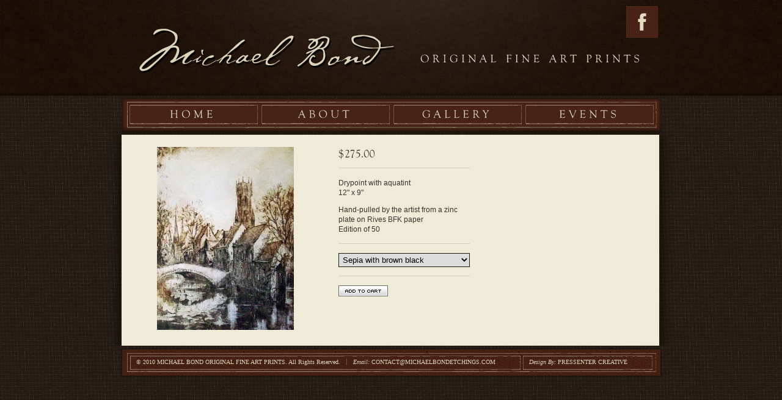

--- FILE ---
content_type: text/html; charset=utf-8
request_url: http://www.michaelbondetchings.com/product/somewhere-in-brugges-belgium
body_size: 5203
content:
<!DOCTYPE html>
<html xmlns="http://www.w3.org/1999/xhtml" xml:lang="en" lang="en">
<head>
	<title>Michael Bond Etchings &mdash; "Somewhere in Brugges", Belgium</title>
	<meta http-equiv="Content-Type" content="text/html; charset=ISO-8859-1" />
	<meta http-equiv="Content-Language" content="en-us" />
	<meta name="description" content="Michael Bond Original Fine Art prints are hand crafted etchings which specialize in etching, drypoint, aquatint and mezzotint, depicting landscapes and cityscapes of North America and abroad." />
	<meta name="keywords" content="gallery, etchings, vintage, black and white, drawing,
purchase, artwork, art gallery, fine art, wall art, handmade, original" />
	<link href="/products.rss" rel="alternate" title="Product RSS Feed" type="application/rss+xml" />
	<link href="/theme_stylesheets/238044951/1756898735/theme.css" media="screen" rel="Stylesheet" type="text/css" />
    <!-- Prototype 1.7 is not compatible with Stripe.js; Need version 1.7.3 -->
    <!-- 
  	<script src="https://assets.bigcartel.com/theme_assets/1/1.0.12/javascripts/prototype.js?v=1" type="text/javascript"></script>
    -->
    <script src="https://assets.biteybits.com/js/prototype.js" type="text/javascript"></script>
	<script src="https://assets.bigcartel.com/theme_assets/1/1.0.12/javascripts/store.js?v=1" type="text/javascript"></script>
  	<!-- Served from Big Cartel Storefront -->
<!-- Big Cartel generated meta tags -->
<meta name="generator" content="Big Cartel" />
<meta name="author" content="Michael Bond Etchings" />
<meta name="description" content="Drypoint with aquatint 12&quot; x 9&quot; Hand-pulled by the artist from a zinc plate on Rives BFK paper Edition of 50" />
<meta name="referrer" content="strict-origin-when-cross-origin" />
<meta name="product_id" content="3137681" />
<meta name="product_name" content="&quot;Somewhere in Brugges&quot;, Belgium" />
<meta name="product_permalink" content="somewhere-in-brugges-belgium" />
<meta name="theme_name" content="Sexy" />
<meta name="theme_version" content="1.0.12" />
<meta property="og:type" content="product" />
<meta property="og:site_name" content="Michael Bond Etchings" />
<meta property="og:title" content="&quot;Somewhere in Brugges&quot;, Belgium" />
<meta property="og:url" content="http://www.michaelbondetchings.com/product/somewhere-in-brugges-belgium" />
<meta property="og:description" content="Drypoint with aquatint 12&quot; x 9&quot; Hand-pulled by the artist from a zinc plate on Rives BFK paper Edition of 50" />
<meta property="og:image" content="https://assets.bigcartel.com/product_images/30424849/SmwhreBrugges-nw.jpg?auto=format&amp;fit=max&amp;h=1200&amp;w=1200" />
<meta property="og:image:secure_url" content="https://assets.bigcartel.com/product_images/30424849/SmwhreBrugges-nw.jpg?auto=format&amp;fit=max&amp;h=1200&amp;w=1200" />
<meta property="og:price:amount" content="275.00" />
<meta property="og:price:currency" content="USD" />
<meta property="og:availability" content="instock" />
<meta name="twitter:card" content="summary_large_image" />
<meta name="twitter:title" content="&quot;Somewhere in Brugges&quot;, Belgium" />
<meta name="twitter:description" content="Drypoint with aquatint 12&quot; x 9&quot; Hand-pulled by the artist from a zinc plate on Rives BFK paper Edition of 50" />
<meta name="twitter:image" content="https://assets.bigcartel.com/product_images/30424849/SmwhreBrugges-nw.jpg?auto=format&amp;fit=max&amp;h=1200&amp;w=1200" />
<!-- end of generated meta tags -->

<!-- Big Cartel generated link tags -->
<link rel="canonical" href="http://www.michaelbondetchings.com/product/somewhere-in-brugges-belgium" />
<link rel="alternate" href="http://www.michaelbondetchings.com/products.xml" type="application/rss+xml" title="Product Feed" />
<link rel="icon" href="/favicon.svg" type="image/svg+xml" />
<link rel="icon" href="/favicon.ico" type="image/x-icon" />
<link rel="apple-touch-icon" href="/apple-touch-icon.png" />
<!-- end of generated link tags -->

<!-- Big Cartel generated structured data -->
<script type="application/ld+json">
{"@context":"https://schema.org","@type":"BreadcrumbList","itemListElement":[{"@type":"ListItem","position":1,"name":"Home","item":"http://www.michaelbondetchings.com/"},{"@type":"ListItem","position":2,"name":"Products","item":"http://www.michaelbondetchings.com/products"},{"@type":"ListItem","position":3,"name":"Europe","item":"http://www.michaelbondetchings.com/category/europe"},{"@type":"ListItem","position":4,"name":"\"Somewhere in Brugges\", Belgium","item":"http://www.michaelbondetchings.com/product/somewhere-in-brugges-belgium"}]}
</script>
<script type="application/ld+json">
{"@context":"https://schema.org/","@type":"Product","name":"\"Somewhere in Brugges\", Belgium","url":"http://www.michaelbondetchings.com/product/somewhere-in-brugges-belgium","description":"Drypoint with aquatint\n12\u0026quot; x 9\u0026quot;\n\nHand-pulled by the artist from a zinc plate on Rives BFK paper\nEdition of 50","sku":"3137681","image":["https://assets.bigcartel.com/product_images/30424849/SmwhreBrugges-nw.jpg?auto=format\u0026fit=max\u0026h=1200\u0026w=1200"],"brand":{"@type":"Brand","name":"Michael Bond Etchings"},"offers":[{"@type":"Offer","name":"\"Somewhere in Brugges\", Belgium","url":"http://www.michaelbondetchings.com/product/somewhere-in-brugges-belgium","sku":"3137681","price":"275.0","priceCurrency":"USD","priceValidUntil":"2027-02-01","availability":"https://schema.org/OutOfStock","itemCondition":"NewCondition","additionalProperty":[{"@type":"PropertyValue","propertyID":"item_group_id","value":"3137681"}],"shippingDetails":[{"@type":"OfferShippingDetails","shippingDestination":{"@type":"DefinedRegion","addressCountry":"US"},"shippingRate":{"@type":"MonetaryAmount","value":"27.0","currency":"USD"}}]}]}
</script>

<!-- end of generated structured data -->

<script>
  window.bigcartel = window.bigcartel || {};
  window.bigcartel = {
    ...window.bigcartel,
    ...{"account":{"id":318134,"host":"www.michaelbondetchings.com","bc_host":"michaelbondetchings.bigcartel.com","currency":"USD","country":{"code":"US","name":"United States"}},"theme":{"name":"Sexy","version":"1.0.12","colors":{"primary_text_color":null,"link_text_color":null,"link_hover_color":null,"background_color":null,"button_background_color":null,"button_text_color":null,"button_hover_background_color":null}},"checkout":{"payments_enabled":true,"stripe_publishable_key":"pk_live_RpqarAXLl24ZkJ07TGHJolOQ","paypal_merchant_id":"6937SM7JH5BAL"},"product":{"id":3137681,"name":"\"Somewhere in Brugges\", Belgium","permalink":"somewhere-in-brugges-belgium","position":97,"url":"/product/somewhere-in-brugges-belgium","status":"active","created_at":"2011-01-14T16:41:32.000Z","has_password_protection":false,"images":[{"url":"https://assets.bigcartel.com/product_images/30424849/SmwhreBrugges-nw.jpg?auto=format\u0026fit=max\u0026h=1000\u0026w=1000","width":672,"height":900}],"price":275.0,"default_price":275.0,"tax":0.0,"on_sale":false,"description":"Drypoint with aquatint\r\n12\" x 9\"\r\n\r\nHand-pulled by the artist from a zinc plate on Rives BFK paper\r\nEdition of 50","has_option_groups":false,"options":[{"id":10726537,"name":"Sepia with brown black","price":275.0,"sold_out":false,"has_custom_price":false,"option_group_values":[]}],"artists":[],"categories":[{"id":1630047,"name":"Europe","permalink":"europe","url":"/category/europe"}],"option_groups":[],"shipping":[{"amount_alone":27.0,"amount_with_others":27.0,"country":{"id":43,"name":"United States","code":"US"}}]},"page":{"type":"product"}}
  }
</script>
<script id="stripe-js" src="https://js.stripe.com/v3/" async></script>
<script async src="https://www.paypal.com/sdk/js?client-id=AbPSFDwkxJ_Pxau-Ek8nKIMWIanP8jhAdSXX5MbFoCq_VkpAHX7DZEbfTARicVRWOVUgeUt44lu7oHF-&merchant-id=6937SM7JH5BAL&currency=USD&components=messages,buttons" data-partner-attribution-id="BigCartel_SP_PPCP" data-namespace="PayPalSDK"></script>
<style type="text/css">.bc-product-video-embed { width: 100%; max-width: 640px; margin: 0 auto 1rem; } .bc-product-video-embed iframe { aspect-ratio: 16 / 9; width: 100%; border: 0; }</style>
<script type="text/javascript">
  var _bcaq = _bcaq || [];
  _bcaq.push(['_setUrl','stats1.bigcartel.com']);_bcaq.push(['_trackVisit','318134']);_bcaq.push(['_trackProduct','3137681','318134']);
  (function() {
    var bca = document.createElement('script'); bca.type = 'text/javascript'; bca.async = true;
    bca.src = '/stats.min.js';
    var s = document.getElementsByTagName('script')[0]; s.parentNode.insertBefore(bca, s);
  })();
</script>
<script src="/assets/currency-formatter-e6d2ec3fd19a4c813ec8b993b852eccecac4da727de1c7e1ecbf0a335278e93a.js"></script>
  <script src="https://assets.biteybits.com/js/cufon-yui.js" type="text/javascript"></script>
		<script src="https://assets.biteybits.com/js/Goudy_Old_Style_400.font.js" type="text/javascript"></script>
		<script src="https://assets.biteybits.com/js/html5.js" type="text/javascript"></script>
		<script type="text/javascript">
			Cufon.replace('.slogan span', { fontFamily: 'Goudy Old Style' });
			Cufon.replace('ol li a', { fontFamily: 'Goudy Old Style' });
			Cufon.replace('.welcome .text h1', { fontFamily: 'Goudy Old Style' });
			Cufon.replace('.mod h3', { fontFamily: 'Goudy Old Style' });
			Cufon.replace('.mod h4', { fontFamily: 'Goudy Old Style' });
			Cufon.replace('.call_to_action .inner .mod .link a', { fontFamily: 'Goudy Old Style' });
			Cufon.replace('.newsletter .formbox form .sign_up h3', { fontFamily: 'Goudy Old Style' });
			Cufon.replace('.newsletter .formbox form .sign_up h4', { fontFamily: 'Goudy Old Style' });
			Cufon.replace('.about .about_inner h1', { fontFamily: 'Goudy Old Style' });
			Cufon.replace('.about .about_inner h2', { fontFamily: 'Goudy Old Style' });
			Cufon.replace('.events .events_inner h1', { fontFamily: 'Goudy Old Style' });
			Cufon.replace('.events .events_inner h2', { fontFamily: 'Goudy Old Style' });
			Cufon.replace('.events .events_inner h3', { fontFamily: 'Goudy Old Style' });
			Cufon.replace('.artist .artist_inner h2', { fontFamily: 'Goudy Old Style' });
			Cufon.replace('.gallery h3', { fontFamily: 'Goudy Old Style' });
			Cufon.replace('.gallery a', { fontFamily: 'Goudy Old Style' });
			Cufon.replace('.products-wrapper #items .product .item-a .product-info .product-title em', { fontFamily: 'Goudy Old Style' });
			Cufon.replace('.products-wrapper #items .product .item-a .product-info .product-price em', { fontFamily: 'Goudy Old Style' });
			Cufon.replace('#product-details .price', { fontFamily: 'Goudy Old Style' });
			Cufon.replace('#contact-content p', { fontFamily: 'Goudy Old Style' });
			Cufon.replace('#cart-head', { fontFamily: 'Goudy Old Style' });
			Cufon.replace('#cart-footer .checkout-btn span', { fontFamily: 'Goudy Old Style' });
			Cufon.replace('#pagination', { fontFamily: 'Goudy Old Style' });
			Cufon.replace('.faq a', { fontFamily: 'Goudy Old Style' });
			Cufon.replace('.goback a', { fontFamily: 'Goudy Old Style' });
			Cufon.replace('#faq-content h1', { fontFamily: 'Goudy Old Style' });
			Cufon.replace('#faq-content h2', { fontFamily: 'Goudy Old Style' });
			Cufon.replace('.about .about_inner strong', { fontFamily: 'Goudy Old Style' });		Cufon.replace('.submit a', { fontFamily: 'Goudy Old Style' });
			Cufon.replace('.events a', { fontFamily: 'Goudy Old Style' });
	Cufon.replace('.gc .gc_inner h1', { fontFamily: 'Goudy Old Style' });
Cufon.replace('.gc .gc_inner h2', { fontFamily: 'Goudy Old Style' });	
		</script>
		
		   <script src="https://assets.biteybits.com/js/jquery-1.3.2.min.js" type="text/javascript"></script>

            <script src="https://assets.biteybits.com/js/jquery.cycle.all.min.js" type="text/javascript"></script>
         <script type="text/javascript">
				jQuery.noConflict();				
				jQuery(document).ready(function($){				
					$('#photos').cycle({ 
					    fx:     'fade', 
					    speed:   6000, 
					    timeout: 4000, 
					    next:   '#photos', 
					    pause:   1 
					});
				});
			</script>
		
<script type="text/javascript">

  var _gaq = _gaq || [];
  _gaq.push(['_setAccount', 'UA-20038504-1']);
  _gaq.push(['_trackPageview']);

  (function() {
    var ga = document.createElement('script'); ga.type = 'text/javascript'; ga.async = true;
    ga.src = ('https:' == document.location.protocol ? 'https://ssl' : 'http://www') + '.google-analytics.com/ga.js';
    var s = document.getElementsByTagName('script')[0]; s.parentNode.insertBefore(ga, s);
  })();

</script>	


<style></style>
</head>

<body id="product-page" class="theme">

	<div class="page_container">
		
		

		

		<header>
          
                  <div class="facebook-ribbon"><a title="Follow Us on Facebook" href="http://www.facebook.com/mbondetch" target="_blank"><img src="https://assets.biteybits.com/images/facebook-icon.png" /></a></div>
				<div class="logo">
					<a href="/" title="Michael Bond - Go to home page"></a>
				</div>
				<div class="slogan">
					<span>original fine art prints</span>
				</div>
			</header>	
<nav>
				<ol>
					<li><a href="/" title="Home">Home</a></li>
					<li><a href="/about" title="About">About</a></li>
					<li><a href="/products" title="Gallery">Gallery</a></li>
					<li><a href="/events" title="Events">Events</a></li>
				</ol>
			</nav>	
		
			
			
				
				<div class="page_content">
	<div class="inner">
		<div id="product-content">
			<div id="product-images">
				<a id="product-image" href="https://assets.bigcartel.com/product_images/30424849/SmwhreBrugges-nw.jpg?auto=format&fit=max&h=1000&w=1000"><img id="product-img" src="https://assets.bigcartel.com/product_images/30424849/SmwhreBrugges-nw.jpg?auto=format&fit=max&h=300&w=300" alt="Image of &quot;Somewhere in Brugges&quot;, Belgium" /><span class="stilt"></span><span class="icon_zoom"></span></a>
				
			</div>
			
		
			<div id="product-details">
				
				<h3 class="price"><span><span class="currency_sign">$</span>275.00</span></h3>
				
				
				<div class="info">
					<p>Drypoint with aquatint
<br />12" x 9"</p>
<p>Hand-pulled by the artist from a zinc plate on Rives BFK paper
<br />Edition of 50</p>
				</div>
				
				
			
				
				
								
				<form id="product-form" method="post" action="/cart">
							
					
					
					<div id="product-options" class="options">				
						<select name="cart[add][id]" id="option"><option value="10726537">Sepia with brown black</option></select>	
					</div>
					
					
					
					<button id="product-addtocart" name="submit" type="submit"><span>Add to cart</span></button>
			
				</form>
				
			
			<div id="fb-root"></div><script src="http://connect.facebook.net/en_US/all.js#appId=228866417142006&amp;xfbml=1"></script><fb:like href="http://www.facebook.com/pages/Michael-Bond-Etchings/118389381583268?sk=app_160628063962200" send="true" layout="button_count" width="450" show_faces="false" font=""></fb:like>
	
			</div>
		</div>
		<div class="cleaner"></div>
	</div>
</div>
<script src="https://assets.bigcartel.com/theme_assets/1/1.0.12/javascripts/fancyzoom.js?v=1" type="text/javascript"></script>
<script type="text/javascript" charset="utf-8">
	
	
	Store.fullSizeImages.push('https://assets.bigcartel.com/product_images/30424849/SmwhreBrugges-nw.jpg?auto=format&fit=max&h=1000&w=1000');
	
	
</script>

				
			

		

		

		<footer>
				<div class="footer_outer">
					<div class="f_col_inner">
						<div class="f_col1">
							<p>© 2010 michael bond original fine art prints. <span>All Rights Reserved.</span></p>
							<p><span><em>email:</em></span> <a href="/cdn-cgi/l/email-protection#d8bbb7b6acb9bbac98b5b1bbb0b9bdb4bab7b6bcbdacbbb0b1b6bfabf6bbb7b5" title="michaelbondetchings.com"><span class="__cf_email__" data-cfemail="791a16170d181a0d3914101a11181c151b16171d1c0d1a1110171e0a571a1614">[email&#160;protected]</span></a></p>
						</div>
						<div class="f_col2">
							<p><span><em>Design By:</em></span> PRESSENTER CREATIVE</p>
						</div>
					</div>
				</div>
			</footer>
	</div>


	




<script data-cfasync="false" src="/cdn-cgi/scripts/5c5dd728/cloudflare-static/email-decode.min.js"></script><script defer src="https://static.cloudflareinsights.com/beacon.min.js/vcd15cbe7772f49c399c6a5babf22c1241717689176015" integrity="sha512-ZpsOmlRQV6y907TI0dKBHq9Md29nnaEIPlkf84rnaERnq6zvWvPUqr2ft8M1aS28oN72PdrCzSjY4U6VaAw1EQ==" data-cf-beacon='{"rayId":"9c737e02b8874bc2","version":"2025.9.1","serverTiming":{"name":{"cfExtPri":true,"cfEdge":true,"cfOrigin":true,"cfL4":true,"cfSpeedBrain":true,"cfCacheStatus":true}},"token":"44d6648085c9451aa740849b0372227e","b":1}' crossorigin="anonymous"></script>
</body>
</html>

--- FILE ---
content_type: text/css; charset=utf-8
request_url: http://www.michaelbondetchings.com/theme_stylesheets/238044951/1756898735/theme.css
body_size: 7370
content:
/*========================== 
"ON THE FLY" BIGCARTEL CSS 
============================*/

/*------------------------------------------------------------

   _______ _______ _     _ __   __
   |______ |______  \___/    \_/
   ______| |______ _/   \_    |

  ----------------------------------------------------------

  Theme:   Sexy
  Author:  Big Cartel
           http://bigcartel.com

           Big Cartel Stores CSS
           Copyright 2008 Big Cartel LLC.
           More info at: http://bigcartel.com

------------------------------------------------------------*/



/*============================================================
 Base
============================================================*/

* {
  margin: 0;
  padding: 0;
  }

body {
  margin: 20px;
  text-align: center;
  font-family: Verdana, Arial, Helvetica, sans-serif;
  font-weight: normal;
  font-size: 11px;
  color: #666;
  background: #cfcfcf;
  }

ul, ol {
  margin-bottom: 1em;
  }

li {
  list-style: none;
  }

h2 {
  margin-bottom: 1em;
  font-weight: normal;
  }

h3 {
  margin-bottom: .5em;
  font-size: 13px;
  font-weight: bold;
  }

p {
  margin-bottom: 1em;
  font-size: 11px;
  color: #666;
  line-height: 15px;
  }

a  {
  text-decoration: none;
  }

a:link, a:visited {
  color: #5575DD;
  }

a:hover, a:active {
  color: #0E1B79;
  }

a img  {
  border: none;
  }

img {
  -ms-interpolation-mode: bicubic;
  }

input,
textarea {
  font-family: Verdana, Arial, Helvetica, sans-serif;
  font-weight: normal;
  font-size: 11px;
  color: #666;
  }

hr {
  margin-bottom: 10px;
  height: 1px;
  color: #ccc;
  background: #ccc;
  border: none;
  }



/*============================================================
 Wrapper
============================================================*/

#wrap {
  width: 740px;
  margin: 0 auto;
  text-align: left;
  }



/*============================================================
 Header
============================================================*/

#header {
  margin-bottom: 5px;
  }

#header.image h1 span {
  display: none;
  }

#header h1 {
  font-size: 24px;
  font-weight: normal;
  line-height: 35px;
  }

#header h1 span {
  padding: 30px 0 10px;
  }


/*============================================================
 Main Content Area
============================================================*/

#main {
  float: left;
  width: 557px;
  margin: 0 5px 0 0;
  }


/* Title ---------------------------------------------------*/

#main-title {
  float: left;
  width: 100%;
  margin-bottom: 5px;
  min-height: 50px;
  height: auto !important;
  height: 50px;
  background: #404040;
  }

#main-title h2 {
  margin: 16px 0 13px 13px;
  font-size: 15px;
  font-weight: bold;
  color: #CDE2F0;
  }


/* Content -------------------------------------------------*/

#main-content {
  float: left;
  width: 537px;
  padding: 10px;
  background: #fff;
  }

* html #main-content {
  width: 557px;
  w\idth: 537px;
  }



/*============================================================
 Navigation
============================================================*/

#navigation {
  float: left;
  width: 178px;
  }

#navigation div.pod {
  clear: both;
  width: 148px;
  margin-bottom: 5px;
  padding: 0 15px 12px 15px;
  font-size: 10px;
  background: #fff;
  }

* html #navigation div.pod {
  width: 178px;
  w\idth: 148px;
  }

#navigation div.pod h3 {
  display: block;
  width: 160px;
  margin: 0 -15px 11px -15px;
  padding: 4px 9px 6px 9px;
  font-size: 9px;
  font-weight: normal;
  color: #CDE2F0;
  background: #404040;
  }

* html #navigation div.pod h3 {
  width: 178px;
  w\idth: 160px;
  }

#navigation div.pod ul {
  margin-bottom: 3px;
  }

#navigation div.pod li {
  margin-top: 3px;
  padding: 3px 0;
  list-style: none;
  border-bottom: 1px solid #EFEFEF;
  }


/* MiniCart Contents -------------------------------------------*/

#minicart {
  float: left;
  width: 178px;
  min-height: 50px;
  height: auto !important;
    height: 50px;
  margin-bottom: 5px;
  background: url(https://assets.bigcartel.com/theme_assets/1/1.0.12/images/cart-bkg.gif) no-repeat bottom left #fff;
  }

#minicart h3 {
  float: left;
  display: block;
  width: 160px;
  margin: 0;
  padding: 4px 9px 6px 9px;
  font-size: 9px;
  font-weight: normal;
  color: #CDE2F0;
  background: #404040;
  }

* html #minicart h3 {
  width: 178px;
  w\idth: 160px;
  }

#minicart .minicart-contents {
  float: right;
  display: inline;
  margin: -18px 7px 0 0;
  font-size: 9px;
  color: #CDE2F0;
  }

#minicart .minicart-contents li {
  float: left;
  }

#minicart .minicart-items {
  margin-right: 5px;
  }

#minicart .minicart-total {
  padding-left: 5px;
  font-weight: bold;
  border-left: 1px solid #CDE2F0;
  }

#minicart .minicart-options {
  float: right;
  display: block;
  width: 100%;
  margin-top: 5px;
  text-align: right;
  }

#minicart .minicart-view {
  float: left;
  display: inline;
  margin-left: 37px;
  }

#minicart .minicart-view a {
  display: block;
  width: 66px;
  height: 18px;
  background: url(https://assets.bigcartel.com/theme_assets/1/1.0.12/images/btn-viewcart.gif) no-repeat;
  }

#minicart .minicart-view span {
  display: none;
  }

#minicart .minicart-checkout {
  float: right;
  display: inline;
  margin-right: 5px;
  }

#minicart .minicart-checkout a {
  display: block;
  width: 66px;
  height: 18px;
  background: url(https://assets.bigcartel.com/theme_assets/1/1.0.12/images/btn-checkout.gif) no-repeat;
  }

#minicart .minicart-checkout span {
  display: none;
  }


/* Search --------------------------------------------------*/

#search-input {
  width: 113px;
  height: 12px;
  padding: 1px;
  font-size: 10px;
  vertical-align: middle;
  }

#search-submit {
  width: 24px;
  height: 18px;
  margin-left: 3px;
  vertical-align: middle;
  border: none;
  background: url(https://assets.bigcartel.com/theme_assets/1/1.0.12/images/btn-go.gif) no-repeat;
  cursor: pointer;
  }

#search-submit span {
  display: none;
  }


/* Artists -------------------------------------------------*/

#artists-select {
  width: 148px;
  font-size: 10px;
  }


/* Big Cartel Badge ----------------------------------------*/

#badge {
  float: left;
  width: 100%;
  }

#badge a {
  float: left;
  display: block;
  width: 79px;
  height: 23px;
  background: url(https://assets.bigcartel.com/theme_assets/1/1.0.12/images/badge.png) no-repeat !important;
  background: url(https://assets.bigcartel.com/theme_assets/1/1.0.12/images/badge.gif) no-repeat;
  }

#badge span {
  display: none;
  }



/*============================================================
 Footer
============================================================*/

#footer {
  clear: both;
  }



/*============================================================
 Alerts
============================================================*/

p.alert-noproducts,
p.alert-noitems {
  margin: 20px;
  }

div#error {
  display: block;
  margin-bottom: 5px;
  border-top: 1px solid #6c1010;
  border-bottom: 1px solid #6c1010;
  background: #cf3636;
  }

div#error h2,
div#error p {
  display: none;
  }

div#error ul {
  margin: 0;
  padding: 5px 20px;
  font-size: 13px;
  color: #fff;
  line-height: 25px;
  }

div#error li {
  margin: 0;
  padding: 0 20px;
  font-weight: bold;
  background: url(https://assets.bigcartel.com/theme_assets/1/1.0.12/images/bullet-error.gif) no-repeat 0 7px;
  }

.form-error {
  border: 1px solid #cf3636;
  }



/*============================================================
 Site Link
============================================================*/

#website {
  position: absolute;
  top: 0;
  background: #fff;
  }

#website a {
  display: block;
  padding: 2px 14px 3px 14px;
  font-size: 10px;
  line-height: 10px;
  }



/*************************************************************

 Store Pages

*************************************************************/



/*============================================================
 Product List
============================================================*/

#products {
  float: left;
  display: inline;
  margin: 2px 4px 4px 4px;
  background: url(https://assets.bigcartel.com/theme_assets/1/1.0.12/images/bkg-products-col.gif) repeat-y #e4e4e4;
  }

#products div.product {
  float: left;
  display: inline;
  width: 175px;
  height: 100%;
  border-top: 2px solid #fff;
  }

#products div.product p {
  margin-bottom: 0;
  }

#products .product-img {
  display: inline;
  float: none;
  vertical-align: middle;
  }

#products .product-info {
  float: left;
  width: 157px;
  padding: 5px 9px 11px 9px;
  border-top: 2px solid #fff;
  }

html #products .product-info {
  width: 175px;
  w\idth: 157px;
  }

#products .product-title {
  margin-bottom: 3px;
  font-size: 11px;
  font-weight: bold;
  line-height: 13px;
  }

#products .product-price {
  float: left;
  font-size: 10px;
  margin-right: 8px;
  }

#products .product-status {
  font-size: 10px;
  font-style: italic;
  }

#products .product-a {
  float: left;
  clear: left;
  display: block;
  cursor: pointer;
  text-align: center;
  overflow: hidden;
  }

#products .product-a h3,
#products .product-a p {
  color: #5575DD;
  text-align: left;
  }

#products .product-a:hover h3,
#products .product-a:hover p {
  color: #0E1B79;
  }

#product-1, #product-4, #product-7, #product-10, #product-13, #product-16, #product-19, #product-22, #product-25, #product-28,
#product-31, #product-34, #product-37, #product-40, #product-43, #product-46, #product-49, #product-52, #product-55, #product-58,
#product-61, #product-64, #product-67, #product-70, #product-73, #product-76, #product-79, #product-82, #product-85, #product-88,
#product-91, #product-94, #product-97, #product-100 {
  padding-right: 354px;
  }

#product-2, #product-5, #product-8, #product-11, #product-14, #product-17, #product-20, #product-23, #product-26, #product-29,
#product-32, #product-35, #product-38, #product-41, #product-44, #product-47, #product-50, #product-53, #product-56, #product-59,
#product-62, #product-65, #product-68, #product-71, #product-74, #product-77, #product-80, #product-83, #product-86, #product-89,
#product-92, #product-95, #product-98 {
  margin-left: -352px;
  }

#product-3, #product-6, #product-9, #product-12, #product-15, #product-18, #product-21, #product-24, #product-27, #product-30,
#product-33, #product-36, #product-39, #product-42, #product-45, #product-48, #product-51, #product-54, #product-57, #product-60,
#product-63, #product-66, #product-69, #product-72, #product-75, #product-78, #product-81, #product-84, #product-87, #product-90,
#product-93, #product-96, #product-99 {
  margin-left: -175px;
  }


/* Pagination
------------------------------------------------------------*/

.pagination {
  clear: both;
  padding: 20px 0 15px 0;
  font-weight: normal;
  text-align: center;
  }

.pagination span,
.pagination a {
  padding: 0 3px 0 6px;
  }

.pagination span.disabled {
  display: none;
  }

.pagination span.current {
  font-weight: bold
  }

.pagination span.yadda {
  padding: 5px 4px;
  background: none;
  }


/* Stilts
------------------------------------------------------------*/

span.stilt {
  display:-moz-inline-stack;
  display: inline-block;
  vertical-align: middle;
  }

#product-image {
  position: relative;
  display: block;
  width: 300px;
  height: 300px;
  text-align: center;
  overflow: hidden;
  }

#products span.stilt {
  height: 175px;
  }

#product-image span.stilt {
  height: 300px;
  }

#product-image img {
  vertical-align: middle;
  }



/*============================================================
 Product Detail
============================================================*/

#product-content {
  float: left;
  width: 100%;
  padding-bottom: 25px;
  }

#product-images {
  float: left;
  width: 300px;
  }

a#product-image span.icon_zoom {
  display: block;
  position: absolute;
  top: 4px;
  left: 4px;
  width: 20px;
  height: 20px;
  background-image: url(https://assets.bigcartel.com/theme_assets/1/1.0.12/images/icon_zoom.png) !important;
  background-image: url(https://assets.bigcartel.com/theme_assets/1/1.0.12/images/icon_zoom.gif);
  background-repeat: no-repeat;
  background-position: -20px;
  z-index: 100;
  cursor: pointer;
  overflow: hidden;
  }

a#product-image:hover span.icon_zoom {
  background-position: 0;
  }

#product-images .product-img {
  margin: 0 0 10px 0;
  }

#product-images .images-nav {
  float: left;
  position: relative;
  width: 300px;
  height: 28px;
  margin: 10px 0 0 0;
  background: #e4e4e4;
  }

#product-images .images-list {
  position: absolute;
  width: 244px;
  top: 0;
  left: 28px;
  padding: 7px 0 8px 0;
  text-align: center;
  }

#product-images .images-list li {
  display: inline;
  padding: 0 5px;
  list-style: none;
  border-left: 1px solid #666;
  }

#product-images .images-list li.image-1 {
  border-left: none;
  }

#product-images .images-prev {
  position: absolute;
  top: 0;
  left: 0;
  padding: 5px;
  }

#product-images .images-next {
  position: absolute;
  top: 0;
  right: 0;
  padding: 5px;
  }

#product-images .images-prev a {
  display: block;
  width: 18px;
  height: 18px;
  background: url(https://assets.bigcartel.com/theme_assets/1/1.0.12/images/btn-prev.gif) no-repeat;
  }

#product-images .images-next a {
  display: block;
  width: 18px;
  height: 18px;
  background: url(https://assets.bigcartel.com/theme_assets/1/1.0.12/images/btn-next.gif) no-repeat;
  }

#product-images .images-prev span,
#product-images .images-next span {
  display: none;
  }

#product-details {
  float: left;
  width: 215px;
  margin-left: 15px;
  }

#product-details ul {
  margin-left: 17px;
  }

#product-details ol {
  margin-left: 23px;
  }

#product-details li {
  font-size: 11px;
  line-height: 15px;
  list-style: disc;
  }

#product-details ol li {
  list-style: decimal;
  }

#product-details .price {
  width: 100%;
  margin-bottom: .7em;
  padding-bottom: .7em;
  font-size: 18px;
  font-weight: bold;
  color: #666;
  border-bottom: 1px solid #ccc;
  }

#product-form {
  clear: both;
  float: left;
  width: 100%;
  }

#product-details .info,
#product-form .options {
  width: 100%;
  padding: .3em 0 .3em 0;
  border-bottom: 1px solid #ccc;
  }

#product-form .options select {
  width: 100%;
  margin: .8em 0;
  }

#product-form .options ul {
  margin: .8em 0;
  }

#product-form .options li {
  list-style: none;
  padding: 1px 5px;
  }

#product-form .options li input {
  text-align: left;
  vertical-align: middle;
  }

#product-form .options li label {
  vertical-align: middle;
  font-weight: bold;
  }

#product-form .options li.sold label {
  font-weight: normal;
  color: #999;
  }

#product-addtocart {
  clear: both;
  display: block;
  width: 81px;
  height: 18px;
  margin-top: 15px;
  border: none;
  background: url(https://assets.bigcartel.com/theme_assets/1/1.0.12/images/btn-addtocart.gif) no-repeat;
  cursor: pointer;
  }

#product-addtocart span {
  display: none;
  }

#product-details div.sold h4,
#product-details div.soon h4 {
  margin-top: .8em;
  font-size: 18px;
  font-weight: bold;
  }

#product-details div.sold h4 {
  color: #cf3636;
  }

#inventory {
  float: left;
  width: 100%;
  padding: 10px 0 12px 0;
  border-bottom: 1px solid #ccc;
  }

#inventory h3 {
  font-size: 12px;
  margin-bottom: 1em;
  }

#inventory ul {
  margin: 0;
  }

#inventory li {
  float: left;
  position: relative;
  display: block;
  width: 100%;
  margin-bottom: 3px;
  background: #f2f2f2;
  list-style: none;
  }

#inventory .bar {
  display: block;
  position: relative;
  height: 14px;
  background: #dadada;
  }

#inventory .bar span {
  position: absolute;
  left: 5px;
  top: 1px;
  width: 150px;
  height: 12px;
  font-size: 10px;
  line-height: 12px;
  overflow: hidden;
  }

#inventory .bar span em {
  display: none;
  }

#inventory span.sold {
  position: absolute;
  top: 1px;
  right: 5px;
  font-size: 10px;
  color: #ccc;
  line-height: 12px;
  }



/*============================================================
 Cart
============================================================*/

#cart-content {
  float: left;
  }

#cart-table {
  text-align: left;
  border-collapse: collapse;
  border-spacing: 0;
  }

#cart-table td,
#cart-table th {
  text-align: left;
  }

#update-btn-head {
  display: none;
  }


/* Cart Table Columns --------------------------------------*/

#col-item    { width: 337px; }
#col-price    { width: 65px; }
#col-qty    { width: 40px; }
#col-total    { width: 65px; }
#col-options  { width: 30px; }


/* Cart Table Header ---------------------------------------*/

#cart-head {
  font-size: 9px;
  color: #fff;
  background: #404040;
  }

#cart-head th {
  padding-top: 11px;
  padding-bottom: 11px;
  }

#head-item {
  padding-left: 10px;
  }

#head-options span {
  display: none;
  }


/* Cart Table Body -----------------------------------------*/

#cart-body {
  font-size: 9px;
  }

#cart-body th {
  padding-left: 10px;
  font-weight: normal;
  }

#cart-body td {
  padding: 9px 12px 9px 0;
  }

#cart-body tr.row-alt th,
#cart-body tr.row-alt td {
  background: #f0f0f0;
  }

#cart-body .item-price {
  padding-right: 5px;
  }

#cart-body .item-qty input {
  width: 2em;
  }

#cart-body .item-total {
  font-weight: bold;
  }

#cart-body .item-options {
  text-align: center;
  }

#cart-body .item-options .remove-btn {
  width: 13px;
  height: 13px;
  background: url(https://assets.bigcartel.com/theme_assets/1/1.0.12/images/btn-delete.gif) no-repeat;
  border: none;
  cursor: pointer;
  display: block;
  }

#cart-body .item-options span {
  display: none;
  }


/* Cart Footer ---------------------------------------------*/

#cart-footer {
  margin: 10px 0;
  }

#cart-footer .cart-update {
  padding: 10px 0;
  text-align: right;
  border-top: 1px solid #ddd;
  border-bottom: 1px solid #ddd;
  }

#cart-footer .update-btn {
  width: 85px;
  height: 18px;
  border: none;
  background: url(https://assets.bigcartel.com/theme_assets/1/1.0.12/images/btn-update.gif) no-repeat;
  cursor: pointer;
  }

#cart-footer .cart-shipping {
  float: left;
  display: inline;
  margin: -31px 0 0 11px;
  }

#cart-footer #country {
  width: 160px;
  margin-left: 5px;
  padding: 2px 0;
  font-size: 11px;
  }

#cart-footer .cart-discount {
  padding: 10px 0;
  border-bottom: 1px solid #ddd;
  text-align: right;
  }

#cart-footer #cart_discount_code {
  width: 80px;
  margin-left: 10px;
  }

#cart-footer .cart-discount p {
  margin: 1px 0;
  }

#cart-footer .cart-total {
  padding: 15px 0;
  text-align: right;
  border-bottom: 1px solid #ddd;
  }

#cart-footer .cart-total h3 {
  font-size: 16px;
  margin: 0;
  }

#cart-footer .cart-total p {
  margin-bottom: 0;
  font-size: 9px;
  color: #999;
  }

#cart-footer .cart-total #cart-shipping-tax p {
  margin-bottom: 7px;
  font-size: 11px;
  color: #666;
  }

#cart-footer .cart-options {
  float: right;
  margin-top: 10px;
  }

#cart-footer .cart-checkout {
  float: left;
  }

#cart-footer .checkout-btn {
  width: 66px;
  height: 18px;
  margin-left: 8px;
  background: url(https://assets.bigcartel.com/theme_assets/1/1.0.12/images/btn-checkout.gif) no-repeat;
  border: none;
  cursor: pointer;
  }

#cart-footer .update-btn span,
#cart-footer .checkout-btn span {
  display: none;
  }

span.total-discount,
span.total-shipping {
  font-weight: bold;
  }



/*============================================================
 FAQ
============================================================*/

#faq-content {
  padding: 15px 25px;
  }

#faq-content .faq-list dt {
  margin-bottom: .5em;
  font-size: 13px;
  font-weight: bold;
  color: #666;
  }

#faq-content .faq-list dd {
  margin-bottom: 2.3em;
  }



/*============================================================
 Contact
============================================================*/

#contact-content {
  padding: 15px 25px;
  }

#contact-form {
  width: 425px;
  padding: 15px 0;
  }

#contact-form label {
  float: left;
  width: 85px;
  padding: 2px 0;
  font-size: 10px;
  font-weight: bold;
  text-align: right;
  color: #666;
  }

#contact-form input,
#contact-form textarea {
  float: left;
  width: 250px;
  margin: 0 25px 8px 10px;
  vertical-align: bottom;
  }

#contact-form textarea {
  width: 300px;
  height: 150px;
  }

#contact-form p,
#captcha-div {
  float: left;
  display: inline;
  width: 330px;
  margin: 0 -3px 10px 95px; /* -3px fixes ie6 duplicate chars */
  }

#contact-form p {
  margin-bottom: 25px;
  }

#contact-submit {
  clear: both;
  display: block;
  width: 42px;
  height: 18px;
  margin: 0 0 0 95px;
  border: none;
  background: url(https://assets.bigcartel.com/theme_assets/1/1.0.12/images/btn-send.gif) no-repeat;
  cursor: pointer;
  }

#contact-submit span {
  display: none;
  }



/*============================================================
 Success
============================================================*/

body.success #main-content h2 {
  padding: 20px 20px 0 20px;
  font-size: 17px;
  }

body.success #main-content p {
  padding: 0 20px 20px 20px;
  }



/*============================================================
 Custom Pages
============================================================*/

#faq-content {
  padding: 0;
  }

body.custom #main-content {
  width: 507px;
  padding: 20px 25px;
  }

body.custom #main-content strong {
  font-weight: bold;
  }

body.custom #main-content em {
  font-style: italic;
  }

body.custom #main-content code,
body.custom #main-content pre {
  white-space: pre;
  }

body.custom #main-content h2,
body.custom #main-content h3,
body.custom #main-content h4 {
  margin-top: 15px;
  margin-bottom: 15px;
  }

body.custom #main-content ul,
body.custom #main-content ol,
body.custom #main-content blockquote {
  padding: 0 50px;
  }

body.custom #main-content ul li {
  line-height: 15px;
  list-style: disc;
  }

body.custom #main-content ol li {
  line-height: 15px;
  list-style: decimal;
  }

body.custom #main-content blockquote {
  margin-bottom: 1em;
  font-style: italic;
  }

body.custom #main-content dt {
  margin-bottom: .5em;
  font-size: 13px;
  font-weight: bold;
  }

body.custom #main-content dd {
  margin-bottom: 2.3em;
  line-height: 15px;
  }


/*=======================
RESET CSS
=======================*/

html, body, div, dl, dt, dd, ul, ol, li, h1, h2, h3, h4, h5, h6, pre, form, fieldset, input, textarea, p, blockquote, th, td, header, nav, article, section, aside, footer, div.article, div.section, div.aside { 
padding: 0; 
margin: 0; 
}

table { 
border-collapse: collapse; 
border-spacing: 0; 
}

fieldset,img {  
border: 0; 
}

address, caption, cite, code, dfn, strong, th, var { 
font-style: normal; 
font-weight: normal; 
}

ol,ul { 
list-style: none; 
}

caption, th { 
text-align: left; 
}

h1, h2, h3, h4, h5, h6 { 
font-size: 100%; 
font-weight: normal; 
}

q:before, q:after { 
content:''; 
}

abbr, acronym { 
border: 0; 
}

a { 
text-decoration: none; 
outline-color: #FFF; 
}

/*=======================
HTML,BODY CSS
=======================*/

html { 
background: url(https://assets.biteybits.com/images/html.jpg) left top repeat; 
}

body { 
font-family: Arial, Verdana, Georgia, Helvetica, sans-serif; 
font-size: 12px; 
color: #4d4a40; 
background: url(https://assets.biteybits.com/images/body.jpg) left top repeat-x; text-align: left; 
}

/*=======================
LAYOUT CSS
=======================*/

.page_container { 
width: 924px; 
margin: 0 auto; 
}

.page_content { 
width: 924px; 
background: url(https://assets.biteybits.com/images/page_content.png) left top no-repeat; 
margin-top: -20px; 
}

.page_content .inner { 
padding: 21px 0 0 21px; 
}

header { 
height: 157px; 
position: relative; 
}

article, div.article { 
width: 630px; 
float: left; 
}

aside, div.aside { 
width: 249px; 
height: 2200px; 
float: left; 
background: url(https://assets.biteybits.com/images/aside.jpg); 
background-repeat: repeat-y; 
border-left:1px solid #B7B096; 
}

footer { 
width: 885px; 
height: 48px; 
background: url(https://assets.biteybits.com/images/footer.png) left top no-repeat; margin: 4px auto; 
}

.cleaner { 
clear: both; 
overflow: hidden; 
height: 1px; 
}

input[type="button"] {
border: 0; 
cursor: pointer; 
}

/*======= Products CSS ========*/

#products_bgrd { 
background: url(https://assets.biteybits.com/images/page_content_product_page.png) left top no-repeat; 
}

#products_bgrd aside, #products_bgrd div.aside{ 
background: none; 
}

#products_bgrd article, #products_bgrd div.article,
#products_bgrd aside, #products_bgrd div.aside { 
margin-top: 5px; 
}

/*=== Make HTML5 specials tag block elements ===*/

header,
nav,
article,
div.article,
section,
div.section,
aside,
div.aside,
footer { 
display: block; 
}

/*=======================
HEADER CSS
=======================*/

header .logo { 
width: 418px; 
height: 157px; 
position: absolute; 
left: 50px; 
top: 0; 
}

header .logo a { 
width: 100%; 
height: 100%; 
display: block; 
background: url(https://assets.biteybits.com/images/logo.png) left top no-repeat; 
}

header .slogan { 
position: absolute; 
right: 50px; 
top: 85px; 
}

header .slogan span { 
font-size: 18px; 
color: #dbd4bb; 
text-transform: uppercase; 
letter-spacing: 5px; 
}

/*=======================
NAV CSS
=======================*/

nav { 
width: 883px; 
height: 55px; 
background: url(https://assets.biteybits.com/images/nav.png) left top no-repeat; margin: 4px auto; 
}

nav ol { 
width: 867px; 
height: 43px; 
background: url(https://assets.biteybits.com/images/nav_ul_outer.jpg) left top no-repeat; 
position: relative; 
left: 9px; top: 6px; 
padding: 5px 0 0 3px; 
overflow: hidden; 
}

nav ol li { 
float: left; 
margin-left: 5px; 
}

nav ol li:first-child { 
margin-left: 0; 
}

nav ol li a { 
width: 211px; 
height: 32px; 
line-height: 28px; 
background: url(https://assets.biteybits.com/images/nav_a_bgrd.jpg) left top no-repeat; 
float: left; 
color: #dbd4bb; 
text-transform: uppercase; 
font-size: 18px; 
letter-spacing: 5px; 
text-align: center; }

nav ol li a:hover { 
background: url(https://assets.biteybits.com/images/nav_a_bgrd.jpg) 
left -32px no-repeat; 
}

/*=======================
CONTENT CSS
=======================*/

/*=== Keep in touch page css ===*/

.main_keep_in_touch{
  width: 880px;
  background: url(https://assets.biteybits.com/images/content_background.jpg) left top repeat; 
}

.main_keep_in_touch div.ctct-form-defaults{
  background-color: transparent !important;
}

/*=== Home page css ===*/

.main_image { 
width: 880px; 
height: 462px; 
background: url(https://assets.biteybits.com/images/content_background.jpg) left top repeat; 
}

.main_image img { 
position: relative; 
top: 36px; 
}

#photos {
cursor: pointer;
align:  right;
height: 387px;
margin: 0px;
overflow: hidden;
padding: 0;
width: 880px;
position: relative;
top: 36px;
}


.welcome { 
width: 880px; 
height: 288px; 
background: url(https://assets.biteybits.com/images/content_background.jpg) left top repeat;
}


.welcome .text { 
width: 620px; 
background: url(https://assets.biteybits.com/images/welcome.png) 3% 10% no-repeat; 
position: relative; 
left: 134px; 
top: 40px; 
}

.welcome .text h1 { 
font-size: 36px; 
color: #472314; 
padding-bottom: 58px; 
letter-spacing: 11px; 
text-transform: uppercase; 
}

.welcome .text p { 
line-height: 23px; 
}

.call_to_action { 
width: 880px; 
height: 175px; 
background: url(https://assets.biteybits.com/images/content_background.jpg) left top repeat; 
}

.call_to_action .inner { 
padding: 40px 48px 50px 40px; 
}

.call_to_action .inner .mod { 
float: left; 
}

.call_to_action .inner .mod .desc { 
width: 210px; 
background: url(https://assets.biteybits.com/images/separator.jpg) right top no-repeat; 
float: left; 
}

.call_to_action .inner .mod .link { 
width: 104px; 
float: left; 
}

.call_to_action .inner .mod .link a { 
width: 104px; 
height: 30px; 
line-height: 25px; 
background: url(https://assets.biteybits.com/images/view_gallery.jpg) left top no-repeat; 
display: block; 
text-align: center; 
color: #ccc4aa; 
position: relative; 
left: 20px; 
top: 10px; 
font-size: 14px; 
text-transform: lowercase; 
}

.call_to_action .inner #events { 
float: right; 
margin-right: 30px; 
}

.call_to_action .inner #events .desc { 
width: 160px; 
}


/*=======================
NEWSLETTER/EMAIL SIGN UP
=======================*/
.facebook-ribbon {

width: 34px;
height: 44px;
float: right;
margin-right: 43px;
margin-top: 10px;
}



.newsletter { 
width: 880px; 
height: 98px; 
background: url(https://assets.biteybits.com/images/newsletter.jpg) left top no-repeat; 
}

.newsletter .formbox { 
width: 350px; 
float: right; 
margin: 23px 10px 0 0; 
}

.newsletter .formbox .sign_up { 
width: 199px; 
right top no-repeat; 
position: relative; 
top: 5px; 
}

.formbox .submit {
width: 104px; 
height: 30px; 
margin-left: 5px; 
margin-top: 10px;
}

.submit a { 
width: 104px; 
height: 30px; 
line-height: 25px; 
display: block; background: url(https://assets.biteybits.com/images/view_gallery.jpg) left top no-repeat; 
text-align: center; 
color: #ccc4aa; 
font-size: 14px; 
text-transform: lowercase; 
float: right; 
}


.call_to_action .inner .mod .desc h3,
.newsletter .formbox form  .sign_up h3 { 
font-size: 18px; 
color: #472314; 
text-transform: uppercase; 
letter-spacing: 3px; 
padding-bottom: 5px; 
}

.call_to_action .inner .mod .desc h4,
.newsletter .formbox form  .sign_up h4 { 
font-size: 14px; 
color: #472314; 
text-transform: lowercase; 
letter-spacing: 1px; 
}

.newsletter .formbox form  .sign_up,
.newsletter .formbox form .inputbox,
.newsletter .formbox form .submit { 
float: left; 
}




/*=======================
ABOUT
=======================*/

.about_section { overflow: hidden; background-image: url(https://assets.biteybits.com/images/content_background.jpg); width: 880px; }

.about {  width: 629px; height: 292px; background: url(https://assets.biteybits.com/images/about_bgrd.png) left top no-repeat;  }

.about_section .about .about_inner a { color: #472314;}

.about .about_inner h1  { font-size: 36px; color: #472314; padding-bottom: 28px; letter-spacing: 11px; text-transform: uppercase; }

.about .about_inner h2 { font-size: 24px; color: #1E1007; padding-bottom: 16px; letter-spacing: 2px;  }

.about .about_inner strong { font-size: 16px; color: #441F10;}

.about .about_inner p  { padding-bottom: 5px; font-size: 12px; line-height: 22px; }


.artist { width: 629px;  background-image: url(https://assets.biteybits.com/images/content_background.jpg); }

.artist .artist_inner h2 { font-size: 30px; color: #472314; letter-spacing: 9px; text-transform: uppercase; padding-bottom: 16px;  }


.artist .artist_inner p { padding-top: 25px; line-height: 23px; }

.about .about_inner, 
.artist .artist_inner { padding: 33px 20px 0 35px; } 



.gallery { height: 210px; background: url(https://assets.biteybits.com/images/gallery_separator.jpg) center top no-repeat; padding-top: 35px; }
.gallery:first-child { background: none; padding-top: 0; } 
.gallery h3 { font-size: 18px; color: #472314; letter-spacing: 5px; text-transform: uppercase; }
.gallery p { font-size: 10px; line-height: 18px; padding: 10px 0 25px 0; }
.gallery a { width: 104px; height: 30px; line-height: 25px; display: block; background: url(https://assets.biteybits.com/images/view_gallery.jpg) left top no-repeat; text-align: center; color: #ccc4aa; font-size: 14px; text-transform: lowercase; float: right; margin-right: 5px; }


/*===================
Gift Certificate
====================*/


.gc_section { overflow: hidden; background-image: url(https://assets.biteybits.com/images/content_background.jpg); width: 880px; }

.gc { width: 629px; height: 292px; background: url(https://assets.biteybits.com/images/gift_certificates_bgrd.png) left top no-repeat; }

.gc .gc_inner h1 { font-size: 36px; color: #472314; padding-bottom: 48px; letter-spacing: 11px; text-transform: uppercase; }

.gc .gc_inner h2 { font-size: 24px; color: #1E1007; padding-bottom: 16px; letter-spacing: 2px;  }

.gc .gc_inner p { line-height: 23px; }

.gc .gc_inner { padding: 33px 20px 0 35px; }

.gc_aside { width: 249px; height: 800px; float: left; background: url(https://assets.biteybits.com/images/aside.jpg); background-repeat: repeat-y; border-left:1px solid #B7B096; }

/*=======================
EVENTS
=======================*/

.events_section { overflow: hidden; background-image: url(https://assets.biteybits.com/images/content_background.jpg); width: 880px; }

.events { width: 629px; height: 292px; background: url(https://assets.biteybits.com/images/events_bgrd.png) left top no-repeat;  }

.events .events_inner h1  { font-size: 36px; color: #472314; padding-bottom: 28px; letter-spacing: 11px; text-transform: uppercase; }

.events .events_inner h2 { font-size: 24px; color: #1E1007; padding-bottom: 2px; letter-spacing: 2px;  }


.events a { width: 104px; height: 30px; line-height: 25px; display: block; background: url(https://assets.biteybits.com/images/view_gallery.jpg) left top no-repeat; text-align: center; color: #ccc4aa; font-size: 14px; text-transform: lowercase; float: left; margin-right: 5px; margin-top: 15px; }


.events .events_inner h3 { font-size: 18px; color: #472314; padding-bottom: 2px; letter-spacing: 2px;  }

.events .events_inner p  { color: #4F4F4F; padding-left: 20px; font-size: 14px; line-height: 20px; }

.events .events_inner strong { font-size: 12px; }

.events .events_inner { padding: 33px 20px 0 35px; } 

.events_aside { width: 249px; height: 1100px; float: left; background: url(https://assets.biteybits.com/images/aside.jpg); background-repeat: repeat-y; border-left:1px solid #B7B096; }

.gallery_aside { width: 249px; height: 1000px; float: left; background: url(https://assets.biteybits.com/images/aside.jpg); background-repeat: repeat-y; border-left:1px solid #B7B096; }

.aside_inner { padding: 57px 30px 0 21px; border-left:1px solid #B7B096;}


/*=======================
FAQ
=======================*/
.faq {text-align: left; color: #FFFFFF;}
.faq a {font-size: 18px; color: #FFFFFF; }
.faq a:link { font-size: 18px; color: #FFFFFF; }
.faq a:visited {font-size: 18px; color: #FFFFFF; }
.faq a:hover {text-decoration: underline; font-size: 18px; color: #FFFFFF; }
#faq-content {background-color:#F0EBD8; width:880px;}
#faq-content ul {margin-left: 20px; line-height: 30px;}
#faq-content ul li {margin-left: 20px; line-height: 30px; list-style: square;}
#faq-content h1 {font-size: 24px; color: #472314; padding-bottom: 15px; letter-spacing: 11px; text-transform: uppercase; padding-left: 10px; padding-top: 20px;}
#faq-content h2 {font-size: 18px; color: #472314; padding-bottom: 10px; letter-spacing: 5px; text-transform: uppercase; padding-left: 10px; padding-top: 5px;}

.goback {text-align: left; color: #472314; padding-left: 10px; padding-bottom: 20px;}
.goback {font-size: 18px; color: #472314; padding-left: 10px; padding-bottom: 20px; }
.goback a:link { font-size: 18px; color: #472314; }
.goback a:visited {font-size: 18px; color: #472314; }
.goback a:hover {text-decoration: underline; font-size: 18px; color: #472314; }




/*=== Products page css ===*/

.products-wrapper { overflow: hidden; width: 630px; background: url(https://assets.biteybits.com/images/content_background.jpg) left top repeat; }
.products-wrapper #items { overflow: hidden; margin: 20px 0 0 20px; }
.products-wrapper #items .product { width: 176px; height: 250px; text-align: center; float: left; position: relative; margin: 00  10px 20px; }
.products-wrapper #items .product .item-a { width: 100%; height: 100%; display: block; overflow: hidden; border: 1px solid #472315; }
.products-wrapper #items .product .item-a:hover { border: none; }
.products-wrapper #items .product .item-a .product-info { width: 176px; position: absolute; bottom: 10px; left: 50%; margin-left: -88px; }
.products-wrapper #items .product .item-a .product-info .product-title { display: block; color: #1D1914; }
.products-wrapper #items .product .item-a .product-info .product-title em { padding-bottom: 5px; display: block; }
.products-wrapper #items .product .item-a .product-info .product-price { color: #1D1914; }
.products_section {background-image: url(https://assets.biteybits.com/images/content_background.jpg); width: 880px;}

/*=========== Cart CSS ============*/

#cart-form,
#cart-table { width: 840px; }

#cart-footer .cart-total,
#cart-footer .cart-update,
#cart-footer .cart-options  { padding: 15px; }

#cart-body tr.row { background: #472314; }
#cart-body tr.row-alt { background: #361a0f; }
#cart-body tr.row-alt th, 
#cart-body tr.row-alt td { background: #5a2b18; }
#cart-body {font-size: 12px;}
#cart-head { font-size: 16px; background: #261D16; }
#cart-content { margin: 20px 0 50px 20px; }
#cart-table, 
#cart-footer { background: #261D16; }
#cart-footer .cart-total h3,
#cart-body .item-price,
#cart-body .item-total { color: #FFF; }
/*=======================
FOOTER CSS
=======================*/

footer .footer_outer { width: 866px; height: 31px; background: url(https://assets.biteybits.com/images/footer_outer.jpg) left top no-repeat; position: relative; left: 10px; top: 8px; }
footer .footer_outer .f_col_inner { padding: 4px 0 0 5px; }
footer .footer_outer .f_col_inner .f_col1 { width: 639px; height: 24px; background: url(https://assets.biteybits.com/images/f_col1.jpg) left top no-repeat; float: left; margin-right: 4px; }
footer .footer_outer .f_col_inner .f_col1 p { margin: 5px 0 0 10px; padding-left: 10px; float: left; border-left: 1px solid #6e5241; font: 10px "Times New Roman", serif; color: #dbd4bb; text-transform: uppercase; }
footer .footer_outer .f_col_inner .f_col1 p:first-child { border-left: 0; padding-left: 0; }
footer .footer_outer .f_col_inner .f_col1 p a { color: #dbd4bb; }
footer .footer_outer .f_col_inner .f_col1 p a:hover { text-decoration: underline; }

footer .footer_outer .f_col_inner .f_col2 { width: 212px; height: 24px; background: url(https://assets.biteybits.com/images/f_col2.jpg) left top no-repeat; float: left; }
footer .footer_outer .f_col_inner .f_col2 p { margin: 5px 0 0 10px; font: 10px "Times New Roman", serif; color: #dbd4bb; text-transform: uppercase; }

footer .footer_outer .f_col_inner .f_col1 p span,
footer .footer_outer .f_col_inner .f_col2 p span { text-transform: capitalize; }

/*==============================
RESET BIGCARTEL "ON THE FLY" CSS
===============================*/

#product-1, #product-4, #product-7, #product-10, #product-13, #product-16, #product-19, #product-22, #product-25, #product-28,
#product-31, #product-34, #product-37, #product-40, #product-43, #product-46, #product-49, #product-52, #product-55, #product-58,
#product-61, #product-64, #product-67, #product-70, #product-73, #product-76, #product-79, #product-82, #product-85, #product-88,
#product-91, #product-94, #product-97, #product-100 { padding-right: 0; }

#product-2, #product-5, #product-8, #product-11, #product-14, #product-17, #product-20, #product-23, #product-26, #product-29,
#product-32, #product-35, #product-38, #product-41, #product-44, #product-47, #product-50, #product-53, #product-56, #product-59,
#product-62, #product-65, #product-68, #product-71, #product-74, #product-77, #product-80, #product-83, #product-86, #product-89,
#product-92, #product-95, #product-98 { margin-left: 0; }

#product-3, #product-6, #product-9, #product-12, #product-15, #product-18, #product-21, #product-24, #product-27, #product-30,
#product-33, #product-36, #product-39, #product-42, #product-45, #product-48, #product-51, #product-54, #product-57, #product-60,
#product-63, #product-66, #product-69, #product-72, #product-75, #product-78, #product-81, #product-84, #product-87, #product-90,
#product-93, #product-96, #product-99 { margin-left: 0; }
	
a:link, a:visited { color: #dbd4bb; }

#navigation { float: left; margin: 20px 0 0 35px; }
#navigation div.pod {background-color: #f0ebd8; }
#minicart {background-color: #f0ebd8;}
#minicart h3 { color: #f0ebd8; font-size: 11px; background: #251C15;}
#navigation div.pod h3 { color: #f0ebd8; font-size: 11px; background: #251C15; }
#minicart .minicart-contents {
color:#f0ebd8;}
#minicart .minicart-total {
border-left:1px solid #f0ebd8;}
#navigation div.pod li {
border-bottom:1px solid #DFDCD1; }

.newest-list li a,
.categories-list li a,
.help-list li a,
.gift-certificates-list li a
{ color: #1d1914; }

.pagination { clear: none; }
.pagination a { color: #1D1914; }

#product-images { margin: 20px 20px 0 20px; }
#product-details { margin-top: 20px; }
#product-form .options select { border: 1px solid #1D1914; padding: 2px; }
#product-details .price,
#product-details .info, 
#product-form .options { border-bottom: 1px solid #1D1914; } 


#contact-form input, 
#contact-form textarea { border: 1px solid #1D1914; font-family: "Trebuchet MS", sans-serif; padding: 5px; font-size: 13px; }
#contact-form textarea { padding: 0; }
#contact-content p { font-size: 20px; margin: 0 0 20px 95px; }

#cart-footer .checkout-btn { width: 104px; height: 30px; display: block; background: url(https://assets.biteybits.com/images/view_gallery.jpg) left top no-repeat; color: #FFF;  }
#cart-footer .checkout-btn span { display: block; position: relative; top: -3px; }


.products-wrapper #items .product .item-a .product-info .product-title {
font-size: 14px;}


.products-wrapper #items .product .item-a .product-info .product-price {
font-size: 12px;}



.products-wrapper #items .product .item-a {
border: none; }

#product-content {
background-color: #f0ebd8; width: 880px; }

#product-details .price { color: #36342e; }


#product-details .price, #product-details .info, #product-form .options {
border-bottom:1px solid #CFCCC2;
}

.top-selling-list li a{ color: #1D1914;}

p {
color:#36342e; font-size:12px; line-height:16px; margin-bottom: 1em;}


#product-addtocart {margin-bottom: 15px;}

--- FILE ---
content_type: text/javascript
request_url: https://assets.biteybits.com/js/html5.js
body_size: 92
content:
document.createElement('header');
document.createElement('nav');
document.createElement('article');
document.createElement('section');
document.createElement('aside');
document.createElement('footer');


--- FILE ---
content_type: text/javascript
request_url: https://assets.biteybits.com/js/Goudy_Old_Style_400.font.js
body_size: 20539
content:
/*!
 * The following copyright notice may not be removed under any circumstances.
 * 
 * Copyright:
 * Data by URW, Type Solutions, Inc. � 1993. Microsoft Corporation. All rights
 * reserved.
 */
Cufon.registerFont({"w":180,"face":{"font-family":"Goudy Old Style","font-weight":400,"font-stretch":"semi-expanded","units-per-em":"360","panose-1":"2 2 5 2 5 3 5 2 3 3","ascent":"288","descent":"-72","x-height":"5","cap-height":"2","bbox":"-60.8316 -315 431.028 95.2043","underline-thickness":"14.4141","underline-position":"-24.4336","unicode-range":"U+0020-U+F002"},"glyphs":{" ":{"w":90},"\u00a0":{"w":90},"!":{"d":"40,-94r-9,-139v0,-8,7,-12,20,-12v22,8,0,60,3,89v-3,22,0,63,-9,77v-2,0,-5,-5,-5,-15xm50,2v-10,9,-21,-16,-28,-20v4,-6,17,-18,23,-23v5,7,35,21,16,30v-5,4,-9,7,-11,13","w":88},"\"":{"d":"29,-148v-13,-17,-9,-54,-15,-80v0,-11,6,-17,16,-17v15,0,14,18,12,34r-8,58v0,4,-2,5,-5,5xm75,-153v0,-25,-9,-49,-10,-75v0,-11,5,-17,15,-17v15,0,14,18,12,34r-8,58v-1,7,-9,7,-9,0","w":108},"#":{"d":"71,-162r48,0r7,-56v0,-3,2,-5,6,-5v7,0,6,3,5,7r-6,54v11,2,29,-4,35,3v3,25,-20,12,-37,15r-6,47v11,2,33,-6,35,5v4,24,-22,10,-38,14r-6,55v0,4,-2,6,-6,6v-8,0,-6,-4,-5,-12r6,-49r-49,0r-6,55v0,4,-3,6,-7,6v-8,0,-5,-5,-4,-12r6,-49v-12,0,-25,1,-35,-1v-1,-7,1,-20,7,-18r30,0r6,-47v-12,-3,-34,7,-35,-5v-2,-22,22,-10,37,-13r7,-56v0,-3,2,-5,6,-5v7,0,6,3,5,7xm69,-144r-6,47r48,0r6,-47r-48,0"},"$":{"d":"134,-190v-11,-18,-22,-42,-43,-40r0,87v93,10,81,138,0,145v-1,15,1,32,-1,45v-4,3,-12,0,-11,-5r0,-40v-37,0,-82,-20,-59,-58v14,19,26,49,59,47r0,-109v-34,-8,-59,-23,-59,-59v0,-37,24,-58,59,-64v-2,-11,0,-34,12,-21r0,21v28,-3,71,27,43,51xm79,-231v-35,-3,-57,45,-33,69v7,6,18,12,33,15r0,-84xm91,-10v39,0,63,-52,38,-82v-6,-8,-19,-15,-38,-22r0,104","w":176},"%":{"d":"13,-178v0,-33,28,-64,60,-64v34,0,63,32,63,64v1,35,-25,64,-60,64v-36,0,-63,-28,-63,-64xm80,-123v49,-5,36,-111,-9,-110v-51,5,-38,111,9,110xm217,-235v3,-11,11,-17,19,-10r-157,255v-9,4,-18,-1,-8,-10xm167,-62v0,-32,28,-64,60,-64v33,0,62,31,62,64v0,35,-25,64,-60,64v-35,0,-62,-28,-62,-64xm234,-6v48,-6,36,-112,-10,-111v-50,6,-37,112,10,111","w":302},"&":{"d":"305,-10v-34,25,-80,6,-109,-22v-59,63,-182,34,-183,-54v0,-35,21,-64,56,-71v-44,-51,17,-111,79,-78v7,-4,13,-5,12,10v-1,10,6,29,-3,33v-7,-18,-29,-42,-53,-42v-25,0,-40,27,-22,49v36,44,73,83,121,124v15,-22,14,-72,-19,-70v-6,-1,-7,-8,-1,-8v9,5,52,-3,62,3v-24,13,-14,61,-32,82v43,32,58,51,89,41v2,0,3,1,3,3xm33,-101v2,67,99,110,152,61r-61,-57v-23,-20,-33,-44,-55,-53v-18,1,-37,26,-36,49","w":305},"'":{"d":"29,-148v-13,-17,-9,-54,-15,-80v0,-11,6,-17,16,-17v15,0,14,18,12,34r-8,58v0,4,-2,5,-5,5","w":58},"(":{"d":"14,-108v2,-62,35,-127,72,-153v5,0,7,1,7,2v-25,26,-50,84,-50,137v0,50,27,127,50,165v0,1,-1,3,-4,3v-44,-29,-76,-97,-75,-154","w":100},")":{"d":"58,-94v0,-50,-27,-128,-51,-165v0,-1,2,-2,5,-2v92,54,95,226,17,294v-4,5,-13,17,-21,11v23,-28,50,-84,50,-138","w":100},"*":{"d":"105,-166v8,8,-6,18,-12,18v-10,-5,-14,-25,-21,-34v-8,10,-14,27,-24,34v-5,-1,-21,-12,-11,-18v8,-8,19,-14,25,-23v-6,-10,-39,-2,-43,-15v2,-33,28,-2,45,3v9,-12,-20,-44,6,-45v26,-1,0,31,7,45r36,-20v7,3,17,24,-1,24v-9,3,-41,1,-29,12","w":141},"+":{"d":"162,-125v-1,25,-38,11,-63,14v-2,23,12,59,-15,63v-9,-11,0,-39,-3,-63v-20,-2,-50,6,-63,-3v4,-4,1,-20,16,-16r47,1v2,-24,-11,-58,12,-63v12,9,2,40,5,64v19,0,56,-4,64,3"},",":{"d":"44,17v3,-17,-15,-25,-24,-36v5,-8,13,-16,22,-21v40,13,18,88,-14,94v-2,0,-4,-1,-4,-3v7,-8,21,-19,20,-34","w":87,"k":{"1":22}},"-":{"d":"67,-99v-1,13,7,25,-9,27v-18,7,-40,11,-56,20v-4,-12,-4,-28,13,-28","w":69,"k":{"Y":20,"W":17,"V":17,"T":19,"A":-9}},"\u00ad":{"d":"67,-99v-1,13,7,25,-9,27v-18,7,-40,11,-56,20v-4,-12,-4,-28,13,-28","w":69},".":{"d":"49,2v-9,9,-22,-16,-28,-20v6,-5,17,-19,24,-23v4,8,32,20,16,30v-6,4,-10,7,-12,13","w":87,"k":{"1":21}},"\/":{"d":"172,-256r-168,293v-2,8,-16,7,-17,3r169,-296v2,-8,16,-2,16,0","w":172},"0":{"d":"93,5v-115,-1,-102,-242,1,-250v101,7,98,244,-1,250xm151,-106v0,-58,-23,-119,-70,-119v-35,0,-48,45,-48,89v0,57,22,127,68,127v40,0,50,-48,50,-97","k":{"7":9,"4":-1,"1":21}},"1":{"d":"109,-247v8,8,0,19,0,36r0,171v-5,33,19,28,40,36v-19,9,-66,-1,-95,5v-3,0,-5,-1,-5,-3v8,-11,34,-1,34,-28r0,-164v4,-25,-24,-20,-36,-13v-3,-19,50,-22,62,-40","k":{"9":17,"8":20,"7":34,"6":22,"5":7,"4":26,"3":10,"2":12,"1":26,"0":17,".":13,",":13}},"2":{"d":"100,-23v33,0,46,-10,61,-25v6,15,-17,31,-24,48r-111,1v-3,0,-4,-1,-4,-3v35,-47,89,-116,93,-182v3,-51,-64,-50,-86,-19v-2,2,-7,3,-7,-1v13,-47,125,-61,120,9v-5,64,-57,116,-84,165v0,4,14,7,42,7","k":{"7":17,"4":11,"1":28}},"3":{"d":"91,-245v25,0,48,18,48,41v0,20,-13,39,-38,59v32,0,54,24,54,57v0,70,-95,124,-141,71v10,-8,30,19,47,13v67,8,98,-126,16,-123v-11,0,-21,-3,-8,-9v39,-10,70,-90,9,-90v-18,0,-33,13,-44,21v-9,-17,39,-40,57,-40","k":{"7":19,"4":4,"1":28}},"4":{"d":"133,10v1,13,-15,10,-23,15v-5,0,-4,-5,-4,-10r0,-90r-89,0v-4,0,-7,-3,-7,-6v0,-6,19,-35,56,-87v37,-52,59,-79,63,-79v5,0,2,11,3,17r0,131v15,1,25,-4,33,-11v7,6,4,41,-18,35r-15,0xm106,-99r0,-100v-28,33,-47,67,-69,100r69,0","k":{"7":20,"4":-1,"1":27}},"5":{"d":"126,-80v0,-43,-39,-64,-83,-53v-11,-1,-6,-11,-5,-21r17,-78v15,-23,76,7,96,-18v2,-2,7,-3,7,1v-9,13,-9,33,-30,35v-25,3,-63,-13,-69,17r-8,41v57,-13,102,16,103,68v2,68,-86,120,-144,78v10,-8,29,9,44,5v41,1,72,-33,72,-75","k":{"7":15,"4":4,"1":27}},"6":{"d":"16,-93v4,-80,56,-142,128,-156v8,0,8,7,0,9v-50,14,-88,61,-97,112v45,-51,118,-16,118,50v0,42,-28,84,-69,83v-48,0,-82,-45,-80,-98xm144,-59v0,-39,-22,-79,-57,-79v-27,0,-43,22,-43,51v0,38,23,81,56,82v28,0,44,-24,44,-54","k":{"7":18,"4":-2,"1":30}},"7":{"d":"67,-12v-2,-61,65,-146,69,-202r-61,0v-31,-4,-36,13,-45,31v-13,-10,3,-36,3,-52v4,-12,17,-5,32,-5r77,0v8,1,9,1,10,9v1,55,-84,185,-48,241v-13,15,-45,11,-37,-22","k":{":":14,"7":14,"6":19,"4":28,"1":23,".":24}},"8":{"d":"153,-190v-1,29,-18,44,-40,54v79,25,57,141,-23,141v-40,0,-74,-29,-73,-69v1,-36,17,-50,44,-66v-61,-28,-32,-115,31,-115v32,0,62,23,61,55xm135,-185v0,-29,-20,-49,-48,-49v-24,0,-42,18,-42,40v0,27,29,49,55,49v20,1,35,-18,35,-40xm93,-5v44,0,67,-57,34,-88v-8,-8,-33,-21,-54,-31v-63,20,-39,119,20,119","k":{"7":12,"1":22}},"9":{"d":"164,-149v-4,82,-56,145,-131,158v-8,0,-8,-7,0,-9v53,-12,84,-55,98,-108v-41,44,-116,13,-116,-52v0,-45,30,-85,72,-85v46,0,80,46,77,96xm136,-154v0,-38,-22,-83,-57,-80v-69,6,-45,134,14,133v28,0,43,-23,43,-53","k":{"7":9,"4":6,"1":22}},":":{"d":"49,-83v-11,7,-23,-16,-28,-21v5,-6,18,-17,23,-23v4,8,34,21,17,31v-6,4,-10,7,-12,13xm49,2v-9,9,-22,-16,-28,-20v6,-5,17,-19,24,-23v4,8,32,20,16,30v-6,4,-10,7,-12,13","w":87},";":{"d":"48,-83v-11,7,-23,-16,-28,-21v5,-6,18,-17,23,-23v4,8,34,21,17,31v-6,4,-10,7,-12,13xm44,18v2,-17,-15,-27,-24,-37v5,-8,13,-16,22,-21v40,13,18,88,-14,94v-10,-8,20,-20,16,-36","w":87},"<":{"d":"165,-220r0,13r-114,74r114,76r0,34r-149,-99r0,-2"},"=":{"d":"18,-136v2,-29,47,-14,73,-14r64,0v12,-1,5,11,1,14v-26,14,-87,-3,-129,5v-5,0,-9,-2,-9,-5xm18,-92v1,-30,46,-15,73,-15r64,0v12,-1,5,11,1,14v-26,14,-87,-3,-129,5v-5,0,-9,-1,-9,-4"},">":{"d":"16,-23r0,-13r114,-74r-114,-76r0,-34r149,99r0,3"},"?":{"d":"44,-81v-38,-43,71,-134,-6,-150v-12,-3,-18,17,-23,6v11,-33,78,-23,78,19v0,40,-63,74,-46,122v0,2,-1,3,-3,3xm47,2v-9,9,-22,-16,-28,-20v6,-5,17,-19,24,-23v4,8,33,20,16,30v-6,4,-10,7,-12,13","w":106},"@":{"d":"261,-144v0,44,-31,89,-76,93v-16,1,-22,-14,-21,-35v-19,23,-39,35,-58,35v-15,0,-25,-13,-25,-30v3,-49,50,-123,106,-97v5,2,14,-19,18,-9v-11,37,-22,85,-21,104v0,12,4,18,11,18v27,-1,48,-45,48,-78v0,-52,-39,-90,-92,-90v-62,0,-111,59,-111,123v0,95,100,126,179,87r5,11v-91,43,-211,3,-211,-101v0,-72,65,-132,138,-132v60,0,110,42,110,101xm167,-112v2,-24,29,-63,-5,-63v-33,0,-59,50,-59,86v0,30,31,23,47,7v10,-9,16,-19,17,-30","w":267},"A":{"d":"37,-24v-2,18,18,14,26,23v-12,8,-42,-1,-65,2v-5,0,-7,-5,-2,-6v16,-4,25,-23,31,-38r90,-201v3,-7,7,-6,10,0r79,203v10,30,17,27,42,39v-10,8,-62,-3,-81,4v-6,0,-5,-7,0,-8v35,-6,-4,-63,-11,-84v-23,-4,-68,-3,-92,0v-9,13,-25,47,-27,66xm139,-108v11,0,9,-6,7,-12v-11,-26,-20,-55,-33,-79v-16,25,-26,58,-40,86v10,10,45,3,66,5","w":240,"k":{"\u2019":29,"\u201d":29,"\u00ab":9,"y":13,"w":12,"v":12,"u":6,"t":3,"q":2,"o":6,"g":-6,"e":5,"d":2,"c":3,"b":-4,"Y":15,"W":36,"V":36,"U":21,"T":15,"Q":6,"O":17,"G":16,"C":17,".":-6,"-":-7,",":-7}},"B":{"d":"20,-2v20,-5,26,-22,26,-51r0,-136v0,-27,-6,-44,-29,-45v-5,0,-7,-1,-7,-4v16,-9,57,-3,88,-5v46,-3,82,17,83,58v1,25,-17,39,-33,51v26,7,55,29,54,63v0,61,-61,84,-129,72v-17,-3,-43,6,-53,-3xm72,-145v-1,18,27,6,41,9v29,0,45,-13,45,-39v1,-33,-32,-59,-66,-58v-16,0,-20,2,-20,18r0,70xm176,-61v0,-47,-38,-62,-94,-62v-8,0,-9,0,-10,7r1,96v6,13,22,14,45,14v35,0,58,-21,58,-55","w":217,"k":{"\u00d6":3,"Y":13,"W":13,"V":11,"O":3}},"C":{"d":"208,-228v9,11,23,-4,25,8r6,49v-1,1,-2,2,-3,2v-22,-36,-55,-65,-96,-65v-61,0,-96,41,-96,103v0,68,40,124,103,124v43,0,79,-30,94,-57v5,9,0,36,-11,43v-84,58,-216,15,-216,-96v0,-98,106,-160,194,-111","w":255,"k":{"\u00c4":1,"A":1}},"D":{"d":"22,-1v15,-10,24,-10,24,-39r0,-158v2,-28,-14,-33,-32,-39v19,-8,65,-4,98,-6v85,-5,141,43,141,120v0,96,-81,138,-182,123v-15,-1,-40,8,-49,-1xm112,-233v-28,0,-39,-2,-39,21r0,181v1,22,38,24,59,24v59,0,96,-40,95,-102v-2,-72,-42,-124,-115,-124","w":267,"k":{"\u00c4":16,"Y":18,"W":17,"V":16,"T":1,"J":10,"A":16}},"E":{"d":"117,-227v-19,0,-45,-7,-45,15r0,70v-1,25,60,11,80,5v2,0,6,-29,12,-15v-2,21,4,50,-3,66v-12,-9,-5,-34,-35,-29v-20,4,-57,-12,-54,15v5,39,-20,87,33,87v50,0,77,-12,93,-35v10,24,-28,61,-63,50v-38,-4,-81,-4,-108,1v-8,1,-8,-7,-1,-8v17,0,19,-18,20,-38r0,-149v-1,-29,-2,-42,-28,-42v-3,0,-5,-2,-5,-4v0,-3,3,-5,8,-5r73,4r82,-3v14,2,0,32,2,46v-2,5,-8,4,-8,-3v0,-30,-19,-28,-53,-28","w":210},"F":{"d":"151,-109v-16,-9,-81,-20,-78,7v5,38,-13,96,27,96v7,-1,9,8,1,8v-26,-2,-59,3,-80,-4v14,-8,25,-11,25,-38r0,-158v0,-24,-5,-36,-28,-37v-3,0,-4,-1,-4,-3v40,-11,111,5,164,-6v10,7,-3,23,0,40v1,7,-7,14,-7,4v1,-34,-37,-25,-69,-29v-51,-6,-22,52,-29,93v6,10,34,4,52,5v24,2,29,-10,36,-26v8,11,-2,44,3,65v0,3,-1,4,-3,4v-6,1,-7,-19,-10,-21","w":186,"k":{"\u00d6":3,"\u00c4":18,"u":2,"r":2,"o":6,"e":5,"a":6,"O":3,"J":-7,"A":18,".":17,"-":-7,",":16}},"G":{"d":"144,-6v33,-1,69,-12,69,-53v0,-27,10,-63,-23,-59v-8,1,-10,-9,-1,-8r66,-1v11,11,-24,8,-15,33r1,62v-27,13,-68,37,-106,37v-69,0,-121,-52,-121,-120v0,-72,55,-132,126,-130v29,0,67,10,84,23v5,-2,13,-13,13,2v0,17,10,39,3,52v-20,-32,-57,-68,-107,-67v-54,1,-90,51,-90,109v0,63,42,122,101,120","w":271,"k":{"\u00c4":8,"Y":4,"W":3,"V":1,"T":1,"A":8}},"H":{"d":"73,-145v1,15,0,14,15,14r103,0v9,-1,11,0,12,-8r0,-60v4,-29,-12,-31,-27,-40v15,-8,54,4,74,-3v6,0,5,6,0,7v-13,1,-20,11,-20,25r0,170v-3,30,12,31,31,38v-10,11,-53,-1,-78,4v-3,0,-4,-1,-4,-3v33,-5,23,-64,24,-106v0,-13,0,-11,-12,-11r-103,0v-13,1,-16,-1,-15,13v4,38,-16,100,27,99v6,-1,11,8,2,8v-27,-2,-62,4,-83,-3v4,-10,23,-4,24,-18v7,-53,1,-127,3,-186v0,-21,-8,-28,-27,-31v-6,0,-7,-7,0,-7v24,1,50,4,73,0v3,0,5,2,5,4v-11,9,-24,8,-24,31r0,63","w":275},"I":{"d":"46,-195v3,-34,-13,-32,-32,-43v12,-10,53,1,81,-4v6,0,5,7,0,8v-18,4,-21,13,-22,45r0,132v1,34,1,46,28,50v9,1,11,9,3,9v-27,0,-53,-2,-80,0v-3,0,-5,-2,-5,-4v17,-9,27,-9,27,-42r0,-151","w":118},"J":{"d":"22,50v21,-3,25,-36,24,-64v-3,-67,5,-147,-4,-207v-3,-11,-26,-9,-31,-18v13,-11,51,4,80,-3v2,0,3,1,3,3v-18,7,-22,23,-22,53r1,163v-2,46,-27,91,-67,91v-8,0,-18,-5,-14,-14v0,-5,4,-19,8,-17v5,3,14,15,22,13","w":110,"k":{"\u00c4":2,"A":2}},"K":{"d":"172,-223v5,-10,-32,-12,-15,-19v23,0,51,4,71,0v3,0,5,2,5,4v-35,14,-100,75,-134,109v29,36,65,68,96,103v13,16,29,16,44,24v-6,7,-51,6,-61,-4r-98,-101v-3,-3,-8,-3,-8,2r0,64v-4,34,16,29,36,40v-12,9,-56,-2,-81,3v-4,0,-6,-1,-6,-4v18,-7,26,-15,25,-45v-2,-57,6,-127,-5,-175v0,-11,-38,-9,-23,-20v18,6,59,-3,76,4v-13,11,-25,11,-22,39v1,23,-3,52,2,72r81,-71v12,-10,17,-19,17,-25","w":234,"k":{"\u00d6":18,"y":16,"u":7,"o":7,"e":6,"a":-5,"T":-12,"O":18,"G":17,"C":18,"-":9}},"L":{"d":"20,-1v17,-8,26,-18,26,-47r0,-157v2,-24,-17,-25,-32,-32v13,-11,56,3,81,-4v7,1,4,7,-1,8v-16,1,-22,12,-22,33r1,159v1,29,0,28,30,29v41,0,79,-10,93,-34v7,67,-106,41,-171,48v-3,0,-5,-1,-5,-3","w":195,"k":{"\u2019":39,"\u201d":39,"\u00dc":8,"\u00d6":1,"y":7,"Y":28,"W":31,"V":30,"U":8,"T":28,"O":1,"G":1,"C":1,"-":-21}},"M":{"d":"216,-2v23,-6,22,-31,21,-64r-4,-111v-35,61,-48,101,-81,167v-9,18,-16,1,-21,-10r-69,-151r-5,130v-3,29,17,33,33,40v-14,11,-49,-4,-72,4v-7,1,-7,-7,-1,-8v34,-5,23,-57,26,-93v4,-62,8,-82,-5,-117v-5,-14,-23,-14,-33,-22v4,-10,32,0,47,-5v6,0,13,8,14,16r86,180r92,-195v11,-3,65,-1,34,8v-25,7,-16,54,-15,83r4,117v-4,25,20,23,32,32v-15,7,-54,-2,-78,3v-3,0,-5,-2,-5,-4","w":309},"N":{"d":"249,-238v-23,6,-21,33,-21,65r0,148v2,23,-2,35,-14,22r-152,-173v-8,41,-1,101,-3,147v3,17,7,20,24,23v7,-1,8,7,3,8v-22,0,-46,-4,-67,0v-3,0,-5,-2,-5,-4v17,-11,32,-14,30,-45v-6,-68,22,-174,-37,-188v-5,0,-8,-8,-1,-7v15,2,32,-5,40,5r166,188v6,-45,0,-104,0,-155v0,-28,-23,-23,-39,-35v14,-6,48,3,72,-3v3,0,4,2,4,4","w":266,"k":{"\u00c4":1,"u":8,"o":6,"e":5,"a":6,"A":1,".":2,",":2}},"O":{"d":"14,-120v3,-75,51,-123,128,-125v72,-2,125,52,126,121v1,74,-54,129,-127,129v-74,0,-130,-52,-127,-125xm242,-111v0,-66,-47,-123,-111,-122v-56,0,-89,42,-89,101v0,66,44,127,106,127v55,1,94,-49,94,-106","w":282,"k":{"\u00c4":16,"Y":18,"X":16,"W":17,"V":16,"T":1,"A":16}},"P":{"d":"85,-230v-12,-1,-13,6,-12,18r0,178v-1,25,21,25,36,31v-12,13,-60,-3,-88,5v-7,-1,-7,-7,1,-8v25,-6,24,-27,24,-63r0,-107v-3,-41,4,-54,-27,-58v-3,0,-4,-2,-4,-4v18,-8,55,-2,85,-4v44,-3,80,23,82,63v2,48,-57,86,-102,62v33,0,78,-8,76,-51v-2,-36,-32,-63,-71,-62","w":190,"k":{"\u00c4":23,"o":19,"e":18,"a":13,"J":9,"A":23,".":32,"-":13,",":32}},"Q":{"d":"38,29v0,-17,16,-39,29,-44v-97,-63,-51,-230,72,-230v72,0,125,53,124,125v-1,68,-39,114,-101,124v32,15,68,59,110,35v2,0,3,0,3,2v-18,24,-65,27,-99,5v-26,-17,-67,-43,-98,-47v-21,-2,-29,22,-35,35v-3,0,-5,-1,-5,-5xm237,-103v0,-67,-45,-131,-108,-131v-54,0,-86,44,-86,100v0,69,43,128,108,129v53,1,86,-42,86,-98","w":277},"R":{"d":"18,-241v71,2,163,-15,162,59v0,26,-14,47,-43,61v31,34,51,108,101,115v2,0,3,1,3,3v-72,28,-91,-62,-126,-101v-6,-11,-24,-6,-40,-7v-7,16,-2,47,-2,68v0,30,8,35,32,38v7,1,9,8,0,7r-82,1v-6,0,-7,-7,0,-8v23,-6,23,-19,23,-52r-1,-145v0,-22,-8,-30,-27,-31v-7,-1,-9,-8,0,-8xm72,-137v-3,18,17,13,33,13v29,0,50,-18,49,-48v0,-34,-27,-58,-63,-58v-37,0,-14,61,-19,93","w":236,"k":{"\u00dc":21,"\u00d6":17,"y":16,"u":6,"o":5,"e":4,"Y":17,"W":22,"V":21,"U":21,"T":14,"O":17,"G":16,"C":16,"-":2}},"S":{"d":"16,-180v0,-58,74,-81,123,-53v15,-10,15,1,15,21v0,9,9,27,0,31v-10,-26,-36,-52,-75,-52v-46,0,-59,62,-20,78v6,3,20,8,42,15v43,14,65,38,65,70v0,45,-38,78,-85,75v-25,-2,-61,-2,-61,-30v-3,-4,-17,-63,0,-35v8,58,129,74,129,3v0,-70,-133,-42,-133,-123","k":{"\u00c4":5,"t":2,"Y":-3,"W":-2,"V":-3,"T":-3,"A":5}},"T":{"d":"215,-196v-10,-11,-4,-30,-31,-25r-50,0v-11,1,-10,0,-11,12r0,179v-1,18,17,22,29,29v-12,8,-56,-2,-80,3v-4,0,-5,0,-5,-3v0,-2,1,-4,5,-4v19,-2,23,-7,23,-28r0,-179v-1,-8,-1,-9,-10,-9r-47,0v-27,-4,-24,20,-35,33v-7,-8,3,-27,2,-39v0,-10,0,-13,9,-13r189,0v23,-4,11,23,16,38v0,4,-1,6,-4,6","w":218,"k":{"\u00ab":31,"\u00d6":4,"\u00c4":15,"y":8,"w":9,"v":8,"u":13,"s":25,"r":18,"o":30,"j":2,"i":3,"g":28,"e":29,"c":29,"a":29,"Y":-17,"W":-15,"V":-17,"S":-5,"O":4,"J":-8,"G":5,"C":5,"A":15,";":20,":":21,".":28,"-":20,",":28}},"U":{"d":"146,-9v93,4,85,-93,83,-183v0,-27,-5,-43,-28,-43v-6,0,-6,-8,-1,-8v17,3,46,4,59,1v2,0,3,2,3,4v-34,14,-20,85,-20,133v0,73,-36,110,-102,110v-64,0,-102,-35,-102,-103r0,-99v2,-30,-11,-31,-31,-39v11,-11,51,0,76,-5v3,0,5,1,5,3v-40,9,-20,88,-23,137v-4,65,22,89,81,92","w":278,"k":{"\u00c4":21,"r":9,"p":9,"n":10,"m":11,"A":21,".":12,",":12}},"V":{"d":"70,-238v-3,8,-17,4,-14,15v19,65,52,126,79,185v23,-45,65,-140,73,-184v3,-14,-21,-10,-23,-17v13,-8,40,2,61,-3v6,10,-18,13,-19,28r-93,216v-5,11,-9,11,-14,0r-89,-207v-7,-19,-16,-27,-37,-29v-4,-6,3,-8,9,-6v22,1,50,-5,67,2","w":242,"k":{"\u00ab":25,"\u00d6":15,"\u00c4":29,"y":7,"u":13,"r":15,"o":25,"g":24,"e":25,"a":24,"T":-15,"S":3,"O":15,"G":15,"C":15,"A":29,";":17,":":17,".":30,"-":11,",":30}},"W":{"d":"209,-222v3,-10,-20,-8,-20,-16v9,-8,39,2,55,-4v8,1,6,8,-1,9v-25,16,-32,68,-49,98v14,31,26,69,43,97v27,-42,61,-139,74,-183v4,-12,-37,-11,-19,-21v15,3,44,1,57,-1v12,7,-13,12,-12,20r-98,224v-5,12,-12,14,-17,1r-44,-101v-17,37,-29,79,-50,112v-3,0,-6,-5,-10,-14r-77,-185v-10,-32,-22,-39,-46,-51v9,-10,51,2,75,-4v14,9,-14,10,-11,19v16,53,50,133,76,181v14,-24,23,-53,35,-79v-15,-32,-29,-77,-47,-104v-3,-7,-44,-9,-21,-17r66,0v4,0,6,1,6,4v-1,5,-16,8,-14,16v4,20,18,47,25,66v11,-23,25,-61,24,-67","w":348,"k":{"\u00ab":25,"\u00d6":15,"\u00c4":29,"y":7,"u":13,"r":15,"o":25,"g":25,"e":25,"a":24,"T":-14,"S":5,"O":15,"G":15,"C":15,"A":29,";":18,":":18,".":30,"-":11,",":30}},"X":{"d":"82,-238v-1,5,-19,4,-16,13v12,27,33,57,51,80v18,-24,41,-49,53,-78v5,-12,-28,-10,-15,-19v15,5,52,-3,65,3v-14,12,-28,13,-42,35v-16,25,-36,47,-51,74v15,27,33,51,50,77v18,28,25,41,53,52v-10,9,-52,-3,-77,4v-12,-8,17,-8,12,-19v-14,-32,-38,-61,-57,-89v-21,29,-47,57,-57,89v-4,14,20,5,22,16v-12,7,-45,-4,-68,3v-6,0,-9,-6,-2,-7v45,-18,72,-87,95,-114v-18,-33,-54,-83,-73,-107v-6,-7,-24,-8,-30,-14v17,-8,49,3,81,-3v4,0,6,1,6,4","w":225,"k":{"y":16,"o":8,"e":7,"Q":7,"O":15,"C":16}},"Y":{"d":"143,-238v9,-7,51,3,70,-3v6,0,7,7,0,8v-41,20,-57,72,-84,106v-16,20,-7,60,-7,91v0,27,-1,28,23,31v4,0,5,2,5,4v-13,10,-53,-4,-80,3v-3,0,-4,-1,-4,-3v18,-9,34,-9,29,-44v-4,-29,4,-64,-9,-84r-55,-88v-5,-14,-28,-14,-38,-22v13,-9,55,3,80,-3v3,0,6,1,6,3v-19,8,-16,23,-4,42r42,64v18,-21,43,-58,52,-84v3,-10,-18,-13,-26,-21","w":210,"k":{"\u00ab":30,"\u00d6":17,"\u00c4":12,"v":19,"u":25,"p":28,"o":29,"g":28,"e":29,"a":28,"T":-15,"S":2,"O":17,"G":18,"C":18,"A":12,";":18,":":19,".":25,"-":15,",":24}},"Z":{"d":"17,-193v9,-15,-6,-53,22,-47r126,0v9,0,12,4,9,11r-117,202v-2,7,-2,12,8,12r56,0v32,3,48,-12,62,-23v4,9,-6,39,-25,38r-134,0v-9,0,-12,-4,-8,-10r122,-212v-15,-7,-46,-1,-67,-3v-33,-5,-38,22,-50,36v-2,0,-4,-1,-4,-4","w":185},"[":{"d":"47,-14v-1,31,1,49,29,49v4,0,6,2,6,4v-8,8,-40,3,-56,3r-2,-281v-4,-31,30,-20,51,-18v-8,8,-28,7,-28,29r0,214","w":91},"\\":{"d":"160,41r-132,-292v0,-2,3,-4,9,-4v3,0,5,1,6,4r133,295v-1,6,-15,5,-16,-3","w":178},"]":{"d":"44,-228v3,-22,-19,-22,-28,-29v9,-4,58,-10,51,18r-1,281v-13,2,-45,3,-57,-3v16,-8,35,-5,35,-39r0,-228","w":91},"^":{"d":"189,-103r-13,0r-74,-114r-77,114r-34,0r100,-149r2,0"},"_":{"d":"9,32r163,0r0,14r-163,0r0,-14"},"`":{"d":"96,-168v-14,-7,-30,-25,-39,-39v-1,-9,14,-5,22,-6v6,9,24,34,17,45"},"a":{"d":"15,-28v4,-38,37,-40,81,-49v3,-34,-4,-60,-35,-60v-25,0,-26,20,-20,38v-5,8,-26,-1,-25,-8v2,-46,106,-59,104,0v6,34,-19,104,26,98v2,0,2,0,2,2v-11,15,-41,14,-50,-8v-28,27,-79,30,-83,-13xm65,-6v31,0,34,-30,31,-64v-29,2,-58,11,-58,37v0,15,11,27,27,27","w":152,"k":{"y":7,"w":5,"v":4}},"b":{"d":"1,-238v14,-8,34,-13,49,-21v9,37,0,92,3,134v39,-43,115,-18,115,47v0,67,-73,109,-124,64v-5,-1,-14,31,-18,14v7,-62,1,-135,3,-202v1,-27,-4,-36,-26,-33v-1,0,-2,-2,-2,-3xm91,-135v-17,1,-38,10,-38,31v-1,48,-7,100,47,100v32,0,50,-26,50,-59v0,-34,-28,-73,-59,-72","w":181,"k":{"y":4,"w":2,"v":1}},"c":{"d":"13,-66v0,-51,46,-95,104,-78v18,5,9,13,13,28v0,6,-1,9,-4,9v-9,-12,-29,-33,-50,-30v-65,8,-42,126,19,126v14,0,28,-9,42,-18v2,0,3,1,3,3v-9,17,-38,31,-61,31v-37,0,-66,-33,-66,-71","w":143,"k":{"k":4,"h":5}},"d":{"d":"107,-244v13,-1,28,-9,44,-17v3,-1,3,4,3,7r0,223v0,19,7,21,24,20v4,2,2,8,-4,7v-13,2,-31,4,-40,9v-7,-1,-3,-18,-4,-26v-21,15,-27,25,-54,26v-36,2,-63,-34,-63,-72v0,-59,63,-102,117,-68v-4,-37,14,-108,-26,-102v-1,0,-2,-1,-2,-2v0,-2,1,-5,5,-5xm91,-11v45,0,40,-46,39,-90v0,-29,-27,-40,-49,-40v-29,0,-47,27,-47,59v0,34,24,71,57,71","w":187},"e":{"d":"80,-147v31,0,55,25,60,54v-1,10,-23,6,-36,6r-67,0v-2,39,23,74,58,75v14,1,28,-10,44,-19v6,18,-40,36,-58,36v-39,0,-68,-37,-68,-76v0,-38,30,-76,67,-76xm111,-102v2,-28,-42,-54,-61,-26v-6,8,-10,18,-12,31r60,0v9,0,13,-1,13,-5","w":150,"k":{"y":2,"x":2,"w":1,"t":4}},"f":{"d":"131,-246v-6,30,-9,14,-31,10v-31,-5,-42,44,-39,94v15,0,36,3,42,-6v5,4,-3,19,-8,21r-33,0r0,97v-4,25,12,21,26,28v-10,8,-50,-2,-62,4v-3,0,-5,-2,-5,-4v8,-7,16,-8,16,-26r0,-99v-8,-1,-23,3,-25,-3v-2,-16,13,-11,26,-12v4,-61,26,-111,77,-111v10,0,16,3,16,7","w":105,"k":{"t":-6,"o":8,"l":-20,"j":-6,"i":-3,"f":-6,"e":7,"a":2}},"g":{"d":"140,21v3,55,-125,68,-133,13v-2,-15,11,-22,26,-30v-21,-16,-12,-40,8,-55v-44,-23,-20,-102,31,-96v27,-2,50,28,70,1v0,-4,5,-15,8,-5v-2,15,-8,36,-22,39v14,44,-29,80,-78,65v-8,-1,-17,11,-16,19v2,16,18,17,42,17v38,1,62,2,64,32xm108,-92v0,-26,-13,-50,-36,-50v-46,0,-38,91,4,91v21,0,32,-20,32,-41xm24,32v1,44,99,37,99,-2v0,-27,-57,-13,-83,-22v-11,5,-16,13,-16,24","w":150},"h":{"d":"14,0v10,-10,20,-7,20,-31r0,-183v2,-25,-14,-17,-25,-23v11,-8,32,-13,46,-20v5,0,2,11,3,17r0,120v32,-49,105,-26,105,34v0,32,-14,82,23,81v3,0,4,2,4,4v-11,8,-46,-3,-64,4v-14,-10,21,-6,12,-29v1,-50,7,-107,-42,-107v-18,0,-38,14,-38,30r0,68v-4,29,14,26,29,35v-10,8,-44,-4,-68,3v-3,0,-5,-1,-5,-3","w":194,"k":{"y":10}},"i":{"d":"34,-201v2,-8,17,-31,25,-12v12,9,-1,27,-10,30v-4,1,-16,-14,-15,-18xm16,-130v8,-8,30,-13,43,-21v8,40,-5,99,5,139v2,7,24,3,26,11v-10,7,-44,-1,-65,3v-3,0,-4,-1,-4,-3v7,-8,19,-8,16,-27v-5,-36,16,-101,-21,-102","w":94},"j":{"d":"1,53v3,-38,29,25,33,-11v4,-45,-1,-96,2,-144v2,-26,-12,-22,-27,-28v15,-7,32,-12,49,-21v6,34,0,95,2,140v1,40,-14,79,-47,80v-10,0,-12,-5,-12,-16xm47,-183v-18,-4,-18,-34,1,-37v6,0,12,12,15,18v1,5,-12,20,-16,19","w":87},"k":{"d":"58,-60v0,26,-5,57,24,54v3,0,5,1,5,3v-6,9,-54,-1,-69,4v-2,0,-3,-1,-3,-3v9,-7,19,-11,19,-35r0,-174v1,-24,-13,-23,-28,-28v14,-10,35,-12,50,-20v6,49,0,126,2,185v19,-18,43,-33,59,-54v3,-9,-25,-9,-12,-16v19,2,44,-2,60,3v-31,14,-56,34,-79,56r57,68v8,10,26,8,36,14v-7,6,-42,7,-55,-1v-22,-24,-32,-33,-56,-65","w":173,"k":{"\u00fc":-5,"\u00f6":6,"\u00e4":-5,"u":-5,"o":6,"g":-5,"e":5,"a":-5,".":-5,"-":11,",":-5}},"l":{"d":"15,-2v5,-9,19,-6,19,-23r0,-195v3,-20,-16,-12,-26,-19v13,-8,36,-13,47,-21v3,-1,3,8,3,13r0,206v-4,29,13,29,30,38v-6,9,-50,0,-68,4v-3,0,-5,-1,-5,-3","w":91},"m":{"d":"12,-131r47,-21v4,4,1,20,2,28v22,-31,76,-32,90,3v28,-45,99,-30,99,31v0,34,-11,83,23,85v3,0,4,1,4,3v-8,5,-55,4,-66,0v24,-6,11,-51,15,-82v7,-51,-58,-66,-72,-27v4,24,2,53,2,80v0,25,15,21,27,29v-10,7,-48,-1,-63,3v-3,0,-4,-1,-4,-3v27,-5,16,-56,16,-92v0,-23,-13,-39,-36,-39v-49,0,-33,60,-35,104v-2,21,14,21,28,27v-11,8,-42,-2,-64,3v-3,0,-4,-1,-4,-3v6,-9,20,-5,16,-25r0,-79v3,-22,-12,-20,-25,-25","w":282,"k":{"y":8,"w":7,"v":6,"p":7}},"n":{"d":"37,-107v4,-23,-13,-18,-26,-24v12,-8,35,-13,48,-20v5,4,1,21,2,31v38,-51,111,-26,105,44v4,28,-13,71,22,70v3,0,5,2,5,4v-10,8,-43,0,-66,3v-4,-10,19,-5,15,-21v0,-51,8,-111,-44,-111v-17,0,-37,14,-37,28v7,35,-19,96,25,97v6,0,9,7,2,7v-22,0,-59,4,-69,-3v8,-8,18,-7,18,-25r0,-80","w":198,"k":{"y":10,"w":9,"v":8,"p":6}},"o":{"d":"13,-71v-1,-41,36,-76,78,-76v41,0,77,34,77,75v0,43,-34,77,-78,77v-44,0,-77,-32,-77,-76xm143,-62v0,-41,-19,-78,-56,-78v-31,0,-49,25,-49,58v0,39,22,80,59,79v32,0,46,-26,46,-59","w":181,"k":{"y":7,"x":7,"w":5,"v":6,"t":4}},"p":{"d":"8,-131v16,-10,40,-14,48,-22v7,4,1,22,2,32v41,-50,113,-22,113,43v0,59,-57,105,-113,72v2,31,-10,72,27,68v7,0,7,7,0,7v-22,-2,-53,5,-70,-3v12,-7,19,-13,19,-38r-1,-139v3,-19,-15,-13,-25,-20xm97,-131v-19,0,-40,11,-39,28v-1,49,-7,98,45,98v31,0,48,-24,48,-56v0,-38,-19,-70,-54,-70","w":184,"k":{"y":2,"t":3}},"q":{"d":"113,65v30,-3,18,-52,20,-88v-41,53,-120,24,-120,-42v0,-67,71,-109,126,-71v7,5,13,-33,19,-17r2,206v1,7,30,7,17,15r-60,1v-3,0,-4,-2,-4,-4xm91,-11v25,-1,43,-9,42,-38r0,-58v1,-25,-27,-36,-46,-36v-31,0,-52,29,-52,63v0,35,24,70,56,69","w":186,"k":{"u":5,"c":3}},"r":{"d":"10,-134v17,1,28,-10,47,-17v9,3,2,25,4,36v20,-34,44,-42,61,-15v1,3,-12,18,-14,17v-12,-15,-51,-12,-47,17v4,34,-18,95,27,91v7,0,8,7,1,7v-21,0,-48,-3,-65,1v-3,0,-4,-2,-4,-4v29,-7,13,-68,17,-106v3,-20,-17,-17,-29,-23v0,-1,0,-3,2,-4","w":124,"k":{"\u00f6":5,"\u00e4":-1,"z":-3,"y":-14,"x":-13,"w":-14,"v":-15,"t":-7,"s":-2,"q":4,"p":-8,"o":5,"k":5,"h":5,"g":1,"f":-7,"e":4,"d":5,"c":6,"a":-1,";":5,":":5,".":13,"-":8,",":13}},"s":{"d":"53,-65v-53,-14,-45,-82,9,-82v24,0,41,5,38,33v0,5,-1,7,-4,7v-9,-15,-18,-32,-40,-32v-13,0,-25,8,-24,21v4,39,75,25,75,75v0,46,-53,57,-91,37v-9,-5,-2,-26,-5,-40v1,-7,7,-6,9,1v-1,41,64,58,69,14v2,-18,-20,-30,-36,-34","w":121,"k":{"t":3}},"t":{"d":"54,-143v19,-1,43,3,54,-5v2,7,-2,21,-12,22r-42,0r0,88v-5,37,35,34,54,21v1,0,2,1,2,2v-14,28,-80,30,-80,-22r0,-89v-9,0,-29,1,-16,-9v18,-14,27,-30,39,-43v5,7,0,24,1,35","w":108,"k":{"\u00f6":2,"\u00e4":-6,"o":2,"e":2,"a":-6,";":-4,":":-4}},"u":{"d":"180,-6v-6,7,-30,4,-42,7v-4,0,-6,-5,-6,-16r0,-7v-33,49,-114,27,-102,-43v-5,-26,14,-74,-17,-74v-3,0,-4,-2,-4,-4v7,-7,28,-3,41,-7v4,-1,5,5,5,11v4,51,-20,126,37,131v18,1,40,-13,40,-30r0,-84v2,-18,-13,-14,-22,-20v5,-11,29,0,42,-9v2,0,4,2,4,6r0,114v-1,18,5,25,20,22v3,0,4,1,4,3","w":189},"v":{"d":"82,-26v12,-29,33,-61,38,-95v2,-12,-16,-12,-21,-19v7,-5,48,-4,58,0v-5,7,-15,8,-21,21r-57,120v-3,6,-10,5,-12,-1r-51,-116v-5,-14,-16,-16,-23,-24v8,-8,42,2,64,-3v3,0,4,2,4,4v-11,7,-27,5,-18,25","w":149,"k":{"\u00f6":7,"s":-2,"o":7,"g":2,"e":6,"c":6,":":1,".":16,"-":-4,",":16}},"w":{"d":"181,-71v8,-19,31,-59,0,-65v-7,1,-6,-7,-1,-7v17,2,42,-2,53,3v-7,8,-19,7,-21,21r-49,117v-3,8,-13,10,-16,1r-31,-82r-41,83v-1,6,-11,7,-13,1r-45,-116v-4,-13,-16,-15,-22,-24v10,-7,41,-1,61,-2v3,2,2,6,-2,6v-16,3,-13,13,-7,30r29,79r35,-71v-8,-20,-13,-36,-31,-42v9,-9,37,0,58,-4v8,-1,7,5,2,7v-13,2,-15,11,-9,26r32,82","w":227,"k":{"\u00f6":6,"\u00e4":1,"s":-2,"o":6,"g":2,"e":5,"c":6,"a":1,".":14,"-":-5,",":14}},"x":{"d":"62,-143v6,7,-14,9,-12,12v5,15,23,32,32,45v9,-13,23,-24,29,-41v3,-9,-27,-9,-13,-17v18,2,44,-2,56,3v-24,10,-49,41,-66,63v23,26,39,62,73,76v-9,9,-41,-3,-61,4v-4,0,-6,-1,-6,-4v28,-14,-14,-40,-22,-57v-9,15,-26,25,-31,43v-2,9,14,9,19,14v-7,9,-40,-2,-59,4v-8,-10,18,-12,21,-19v11,-9,32,-35,44,-50v-21,-25,-39,-59,-70,-73v10,-9,42,0,66,-3","w":156,"k":{"q":5,"o":8,"e":7,"c":5,"a":-4}},"y":{"d":"62,-140v0,6,-22,4,-20,13v8,36,28,69,40,102v9,-31,25,-59,30,-93v3,-18,-15,-15,-23,-23v7,-5,43,-4,57,1v-9,7,-15,7,-20,21r-67,187v-6,0,-24,1,-24,-2v15,-21,41,-47,26,-81r-52,-116v-3,-4,-23,-8,-9,-13v20,2,47,-3,62,4","w":140,"k":{"s":-1,"o":4,"g":3,"e":4,"c":4,"a":1,";":-2,":":-1,".":11,"-":-7,",":11}},"z":{"d":"78,-22v21,3,26,-17,35,-25v7,12,-7,27,-8,40v-1,5,-5,7,-10,7r-75,0v-11,0,-5,-6,-3,-11r72,-108v-25,2,-61,-7,-67,14v-2,7,-7,7,-8,1v7,-10,-2,-39,17,-39r75,0v6,0,7,4,5,9r-73,112r40,0","w":121},"{":{"d":"28,-157v0,-49,-10,-111,48,-103v13,-1,14,6,5,9v-59,3,-4,113,-50,143v43,19,-8,139,51,144v4,0,5,2,5,4v-28,15,-59,-8,-59,-48r0,-51v2,-28,-9,-34,-22,-49v12,-14,22,-21,22,-49","w":92},"|":{"d":"81,-240r18,0r0,300r-18,0r0,-300"},"}":{"d":"5,39v23,-9,36,-15,36,-53v0,-38,-5,-81,21,-94v-45,-17,8,-139,-51,-144v-4,0,-6,-2,-6,-4v29,-15,60,8,60,48r0,51v-3,28,10,36,21,49v-49,22,17,161,-70,152v-8,0,-11,-2,-11,-5","w":92},"~":{"d":"44,-224v23,-51,67,-31,111,-20v13,0,25,-7,36,-20r5,3v-9,17,-26,34,-49,34v-15,0,-58,-17,-65,-15v-20,1,-20,8,-33,21","w":239},"\u00c4":{"d":"74,-286v-1,-5,11,-20,16,-19v4,-1,18,15,17,19v1,5,-12,21,-16,20v-3,0,-19,-15,-17,-20xm138,-286v0,-4,12,-20,17,-19v19,3,19,34,0,39v-4,0,-17,-15,-17,-20xm37,-24v-2,18,18,14,26,23v-12,8,-42,-1,-65,2v-5,0,-7,-5,-2,-6v16,-4,25,-23,31,-38r90,-201v3,-7,7,-6,10,0r79,203v10,30,17,27,42,39v-10,8,-62,-3,-81,4v-6,0,-5,-7,0,-8v35,-6,-4,-63,-11,-84v-23,-4,-68,-3,-92,0v-9,13,-25,47,-27,66xm139,-108v11,0,9,-6,7,-12v-11,-26,-20,-55,-33,-79v-16,25,-26,58,-40,86v10,10,45,3,66,5","w":240,"k":{"y":13,"w":12,"v":12,"u":6,"t":3,"q":2,"o":6,"g":-6,"d":2,"c":3,"b":-4,"Y":15,"W":36,"V":36,"U":21,"T":15,"Q":6,"O":17,"G":16,"C":17}},"\u00c5":{"d":"90,-288v0,-16,17,-27,34,-27v16,0,34,11,34,27v0,17,-18,28,-34,28v-17,0,-34,-11,-34,-28xm124,-269v22,-1,24,-37,0,-37v-10,1,-18,8,-18,18v0,11,8,18,18,19xm37,-24v-2,18,18,14,26,23v-12,8,-42,-1,-65,2v-5,0,-7,-5,-2,-6v16,-4,25,-23,31,-38r90,-201v3,-7,7,-6,10,0r79,203v10,30,17,27,42,39v-10,8,-62,-3,-81,4v-6,0,-5,-7,0,-8v35,-6,-4,-63,-11,-84v-23,-4,-68,-3,-92,0v-9,13,-25,47,-27,66xm139,-108v11,0,9,-6,7,-12v-11,-26,-20,-55,-33,-79v-16,25,-26,58,-40,86v10,10,45,3,66,5","w":240},"\u00c7":{"d":"208,-228v9,11,23,-4,25,8r6,49v-1,1,-2,2,-3,2v-22,-36,-55,-65,-96,-65v-61,0,-96,41,-96,103v0,68,40,124,103,124v43,0,79,-30,94,-57v5,9,0,36,-11,43v-84,58,-216,15,-216,-96v0,-98,106,-160,194,-111xm141,59v3,-13,-33,-20,-8,-31v3,-2,6,-8,10,-8v36,9,17,66,-16,65v-3,0,-5,-1,-5,-3v7,-7,22,-11,19,-23","w":255},"\u00c9":{"d":"139,-301v-8,16,-25,34,-41,41v-8,-11,12,-30,13,-43v1,-6,27,-10,28,2xm117,-227v-19,0,-45,-7,-45,15r0,70v-1,25,60,11,80,5v2,0,6,-29,12,-15v-2,21,4,50,-3,66v-12,-9,-5,-34,-35,-29v-20,4,-57,-12,-54,15v5,39,-20,87,33,87v50,0,77,-12,93,-35v10,24,-28,61,-63,50v-38,-4,-81,-4,-108,1v-8,1,-8,-7,-1,-8v17,0,19,-18,20,-38r0,-149v-1,-29,-2,-42,-28,-42v-3,0,-5,-2,-5,-4v0,-3,3,-5,8,-5r73,4r82,-3v14,2,0,32,2,46v-2,5,-8,4,-8,-3v0,-30,-19,-28,-53,-28","w":210},"\u00d1":{"d":"104,-279v-13,-4,-15,15,-24,7v8,-53,76,-1,101,-26v2,0,5,3,6,4v-5,10,-19,28,-32,25v-10,2,-43,-10,-51,-10xm249,-238v-23,6,-21,33,-21,65r0,148v2,23,-2,35,-14,22r-152,-173v-8,41,-1,101,-3,147v3,17,7,20,24,23v7,-1,8,7,3,8v-22,0,-46,-4,-67,0v-3,0,-5,-2,-5,-4v17,-11,32,-14,30,-45v-6,-68,22,-174,-37,-188v-5,0,-8,-8,-1,-7v15,2,32,-5,40,5r166,188v6,-45,0,-104,0,-155v0,-28,-23,-23,-39,-35v14,-6,48,3,72,-3v3,0,4,2,4,4","w":266},"\u00d6":{"d":"92,-286v0,-4,12,-20,17,-19v4,-1,18,15,17,19v1,5,-12,21,-16,20v-4,1,-19,-15,-18,-20xm157,-286v-1,-5,11,-20,16,-19v4,-1,18,15,17,19v1,5,-12,21,-16,20v-4,0,-17,-15,-17,-20xm14,-120v3,-75,51,-123,128,-125v72,-2,125,52,126,121v1,74,-54,129,-127,129v-74,0,-130,-52,-127,-125xm242,-111v0,-66,-47,-123,-111,-122v-56,0,-89,42,-89,101v0,66,44,127,106,127v55,1,94,-49,94,-106","w":282,"k":{"Y":18,"X":16,"W":17,"V":16,"T":1,"A":16}},"\u00dc":{"d":"113,-266v-18,-3,-22,-35,-1,-39v4,-1,18,15,17,19v1,5,-12,21,-16,20xm160,-286v-1,-4,12,-20,17,-19v19,3,19,34,0,39v-4,0,-17,-15,-17,-20xm146,-9v93,4,85,-93,83,-183v0,-27,-5,-43,-28,-43v-6,0,-6,-8,-1,-8v17,3,46,4,59,1v2,0,3,2,3,4v-34,14,-20,85,-20,133v0,73,-36,110,-102,110v-64,0,-102,-35,-102,-103r0,-99v2,-30,-11,-31,-31,-39v11,-11,51,0,76,-5v3,0,5,1,5,3v-40,9,-20,88,-23,137v-4,65,22,89,81,92","w":278,"k":{"r":9,"p":9,"n":10,"b":-5,"A":21,".":12,",":12}},"\u00e1":{"d":"15,-28v4,-38,37,-40,81,-49v3,-34,-4,-60,-35,-60v-25,0,-26,20,-20,38v-5,8,-26,-1,-25,-8v2,-46,106,-59,104,0v6,34,-19,104,26,98v2,0,2,0,2,2v-11,15,-41,14,-50,-8v-28,27,-79,30,-83,-13xm65,-6v31,0,34,-30,31,-64v-29,2,-58,11,-58,37v0,15,11,27,27,27xm104,-207v-8,15,-25,32,-39,39v-8,-10,11,-35,17,-45v8,1,23,-3,22,6","w":152},"\u00e0":{"d":"15,-28v4,-38,37,-40,81,-49v3,-34,-4,-60,-35,-60v-25,0,-26,20,-20,38v-5,8,-26,-1,-25,-8v2,-46,106,-59,104,0v6,34,-19,104,26,98v2,0,2,0,2,2v-11,15,-41,14,-50,-8v-28,27,-79,30,-83,-13xm65,-6v31,0,34,-30,31,-64v-29,2,-58,11,-58,37v0,15,11,27,27,27xm82,-168v-14,-7,-30,-25,-39,-39v-1,-9,14,-5,22,-6v6,9,24,34,17,45","w":152},"\u00e2":{"d":"15,-28v4,-38,37,-40,81,-49v3,-34,-4,-60,-35,-60v-25,0,-26,20,-20,38v-5,8,-26,-1,-25,-8v2,-46,106,-59,104,0v6,34,-19,104,26,98v2,0,2,0,2,2v-11,15,-41,14,-50,-8v-28,27,-79,30,-83,-13xm65,-6v31,0,34,-30,31,-64v-29,2,-58,11,-58,37v0,15,11,27,27,27xm59,-205v19,-32,55,29,57,29v-19,20,-35,-10,-47,-20v-2,0,-8,6,-16,20v-6,9,-13,8,-17,2v7,-11,16,-20,23,-31","w":152},"\u00e4":{"d":"15,-28v4,-38,37,-40,81,-49v3,-34,-4,-60,-35,-60v-25,0,-26,20,-20,38v-5,8,-26,-1,-25,-8v2,-46,106,-59,104,0v6,34,-19,104,26,98v2,0,2,0,2,2v-11,15,-41,14,-50,-8v-28,27,-79,30,-83,-13xm65,-6v31,0,34,-30,31,-64v-29,2,-58,11,-58,37v0,15,11,27,27,27xm49,-210v4,-1,17,14,16,18v0,3,-10,20,-15,19v-4,1,-18,-15,-17,-19v-1,-4,12,-19,16,-18xm90,-180v-16,-11,1,-24,9,-30v18,3,20,32,1,37v-2,0,-6,-2,-10,-7","w":152,"k":{"y":7,"w":5,"v":4}},"\u00e3":{"d":"15,-28v4,-38,37,-40,81,-49v3,-34,-4,-60,-35,-60v-25,0,-26,20,-20,38v-5,8,-26,-1,-25,-8v2,-46,106,-59,104,0v6,34,-19,104,26,98v2,0,2,0,2,2v-11,15,-41,14,-50,-8v-28,27,-79,30,-83,-13xm65,-6v31,0,34,-30,31,-64v-29,2,-58,11,-58,37v0,15,11,27,27,27xm121,-201v-8,31,-46,23,-75,14v-11,-3,-13,13,-21,7v6,-34,49,-24,74,-15v9,3,16,-14,22,-6","w":152},"\u00e5":{"d":"15,-28v4,-38,37,-40,81,-49v3,-34,-4,-60,-35,-60v-25,0,-26,20,-20,38v-5,8,-26,-1,-25,-8v2,-46,106,-59,104,0v6,34,-19,104,26,98v2,0,2,0,2,2v-11,15,-41,14,-50,-8v-28,27,-79,30,-83,-13xm65,-6v31,0,34,-30,31,-64v-29,2,-58,11,-58,37v0,15,11,27,27,27xm39,-192v0,-15,15,-26,32,-26v17,0,32,11,32,26v0,15,-16,26,-32,26v-16,0,-32,-11,-32,-26xm88,-192v0,-10,-6,-18,-17,-17v-10,0,-17,7,-17,17v0,10,7,17,17,17v10,0,17,-7,17,-17","w":152},"\u00e7":{"d":"13,-66v0,-51,46,-95,104,-78v18,5,9,13,13,28v0,6,-1,9,-4,9v-9,-12,-29,-33,-50,-30v-65,8,-42,126,19,126v14,0,28,-9,42,-18v2,0,3,1,3,3v-9,17,-38,31,-61,31v-37,0,-66,-33,-66,-71xm63,77v18,-9,21,-31,1,-40v3,-7,11,-12,17,-16v31,8,17,59,-14,59v-2,0,-4,-1,-4,-3","w":143},"\u00e9":{"d":"80,-147v31,0,55,25,60,54v-1,10,-23,6,-36,6r-67,0v-2,39,23,74,58,75v14,1,28,-10,44,-19v6,18,-40,36,-58,36v-39,0,-68,-37,-68,-76v0,-38,30,-76,67,-76xm111,-102v2,-28,-42,-54,-61,-26v-6,8,-10,18,-12,31r60,0v9,0,13,-1,13,-5xm113,-207v-8,15,-25,32,-39,39v-8,-10,11,-35,17,-45v8,1,23,-3,22,6","w":150},"\u00e8":{"d":"80,-147v31,0,55,25,60,54v-1,10,-23,6,-36,6r-67,0v-2,39,23,74,58,75v14,1,28,-10,44,-19v6,18,-40,36,-58,36v-39,0,-68,-37,-68,-76v0,-38,30,-76,67,-76xm111,-102v2,-28,-42,-54,-61,-26v-6,8,-10,18,-12,31r60,0v9,0,13,-1,13,-5xm86,-168v-14,-7,-30,-25,-39,-39v-1,-9,14,-5,22,-6v6,9,24,34,17,45","w":150},"\u00ea":{"d":"80,-147v31,0,55,25,60,54v-1,10,-23,6,-36,6r-67,0v-2,39,23,74,58,75v14,1,28,-10,44,-19v6,18,-40,36,-58,36v-39,0,-68,-37,-68,-76v0,-38,30,-76,67,-76xm111,-102v2,-28,-42,-54,-61,-26v-6,8,-10,18,-12,31r60,0v9,0,13,-1,13,-5xm63,-205v19,-32,55,29,57,29v-19,20,-35,-10,-47,-20v-2,0,-8,6,-16,20v-6,9,-13,8,-17,2v7,-11,16,-20,23,-31","w":150},"\u00eb":{"d":"80,-147v31,0,55,25,60,54v-1,10,-23,6,-36,6r-67,0v-2,39,23,74,58,75v14,1,28,-10,44,-19v6,18,-40,36,-58,36v-39,0,-68,-37,-68,-76v0,-38,30,-76,67,-76xm111,-102v2,-28,-42,-54,-61,-26v-6,8,-10,18,-12,31r60,0v9,0,13,-1,13,-5xm55,-210v4,-1,17,14,16,18v0,3,-10,20,-15,19v-4,1,-18,-15,-17,-19v-1,-4,12,-19,16,-18xm96,-180v-16,-11,1,-24,9,-30v18,3,20,32,1,37v-2,0,-6,-2,-10,-7","w":150},"\u00ed":{"d":"16,-130v8,-8,30,-13,43,-21v8,40,-5,99,5,139v2,7,24,3,26,11v-10,7,-44,-1,-65,3v-3,0,-4,-1,-4,-3v7,-8,19,-8,16,-27v-5,-36,16,-101,-21,-102xm80,-207v-8,15,-25,32,-39,39v-8,-10,11,-35,17,-45v8,1,23,-3,22,6","w":94},"\u00ec":{"d":"16,-130v8,-8,30,-13,43,-21v8,40,-5,99,5,139v2,7,24,3,26,11v-10,7,-44,-1,-65,3v-3,0,-4,-1,-4,-3v7,-8,19,-8,16,-27v-5,-36,16,-101,-21,-102xm53,-168v-14,-7,-30,-25,-39,-39v-1,-9,14,-5,22,-6v6,9,24,34,17,45","w":94},"\u00ee":{"d":"37,-104v3,-23,-7,-22,-21,-26v8,-8,30,-13,43,-21v2,0,3,1,3,4r2,135v3,7,24,3,26,11v-9,7,-43,-1,-64,3v-3,0,-5,-1,-5,-3v7,-8,16,-8,16,-27r0,-76xm30,-205v19,-32,55,29,57,29v-19,20,-35,-10,-47,-20v-2,0,-8,6,-16,20v-6,9,-13,8,-17,2v7,-11,16,-20,23,-31","w":94},"\u00ef":{"d":"8,-192v-1,-4,12,-19,16,-18v4,-1,16,14,16,18v1,5,-12,20,-16,19v-4,1,-17,-15,-16,-19xm51,-192v-1,-4,12,-19,16,-18v17,4,18,34,0,37v-4,1,-17,-15,-16,-19xm16,-130v8,-8,30,-13,43,-21v8,40,-5,99,5,139v2,7,24,3,26,11v-10,7,-44,-1,-65,3v-3,0,-4,-1,-4,-3v7,-8,19,-8,16,-27v-5,-36,16,-101,-21,-102","w":94},"\u00f1":{"d":"37,-107v4,-23,-13,-18,-26,-24v12,-8,35,-13,48,-20v5,4,1,21,2,31v38,-51,111,-26,105,44v4,28,-13,71,22,70v3,0,5,2,5,4v-10,8,-43,0,-66,3v-4,-10,19,-5,15,-21v0,-51,8,-111,-44,-111v-17,0,-37,14,-37,28v7,35,-19,96,25,97v6,0,9,7,2,7v-22,0,-59,4,-69,-3v8,-8,18,-7,18,-25r0,-80xm147,-201v-8,31,-46,23,-75,14v-11,-3,-13,13,-21,7v6,-34,49,-24,74,-15v9,3,16,-14,22,-6","w":198},"\u00f3":{"d":"13,-71v-1,-41,36,-76,78,-76v41,0,77,34,77,75v0,43,-34,77,-78,77v-44,0,-77,-32,-77,-76xm143,-62v0,-41,-19,-78,-56,-78v-31,0,-49,25,-49,58v0,39,22,80,59,79v32,0,46,-26,46,-59xm124,-207v-8,15,-25,32,-39,39v-8,-10,11,-35,17,-45v8,1,23,-3,22,6","w":181},"\u00f2":{"d":"13,-71v-1,-41,36,-76,78,-76v41,0,77,34,77,75v0,43,-34,77,-78,77v-44,0,-77,-32,-77,-76xm143,-62v0,-41,-19,-78,-56,-78v-31,0,-49,25,-49,58v0,39,22,80,59,79v32,0,46,-26,46,-59xm97,-168v-14,-7,-30,-25,-39,-39v-1,-9,14,-5,22,-6v6,9,24,34,17,45","w":181},"\u00f4":{"d":"13,-71v-1,-41,36,-76,78,-76v41,0,77,34,77,75v0,43,-34,77,-78,77v-44,0,-77,-32,-77,-76xm143,-62v0,-41,-19,-78,-56,-78v-31,0,-49,25,-49,58v0,39,22,80,59,79v32,0,46,-26,46,-59xm74,-205v19,-32,55,29,57,29v-19,20,-35,-10,-47,-20v-2,0,-8,6,-16,20v-6,9,-13,8,-17,2v7,-11,16,-20,23,-31","w":181},"\u00f6":{"d":"13,-71v-1,-41,36,-76,78,-76v41,0,77,34,77,75v0,43,-34,77,-78,77v-44,0,-77,-32,-77,-76xm143,-62v0,-41,-19,-78,-56,-78v-31,0,-49,25,-49,58v0,39,22,80,59,79v32,0,46,-26,46,-59xm66,-210v4,-1,17,14,16,18v0,3,-10,20,-15,19v-4,1,-18,-15,-17,-19v-1,-4,12,-19,16,-18xm107,-180v-16,-11,1,-24,9,-30v18,3,20,32,1,37v-2,0,-6,-2,-10,-7","w":181,"k":{"y":7,"x":7,"w":5,"v":6,"t":4}},"\u00f5":{"d":"13,-71v-1,-41,36,-76,78,-76v41,0,77,34,77,75v0,43,-34,77,-78,77v-44,0,-77,-32,-77,-76xm143,-62v0,-41,-19,-78,-56,-78v-31,0,-49,25,-49,58v0,39,22,80,59,79v32,0,46,-26,46,-59xm139,-201v-8,31,-46,23,-75,14v-11,-3,-13,13,-21,7v6,-34,49,-24,74,-15v9,3,16,-14,22,-6","w":181},"\u00fa":{"d":"180,-6v-6,7,-30,4,-42,7v-4,0,-6,-5,-6,-16r0,-7v-33,49,-114,27,-102,-43v-5,-26,14,-74,-17,-74v-3,0,-4,-2,-4,-4v7,-7,28,-3,41,-7v4,-1,5,5,5,11v4,51,-20,126,37,131v18,1,40,-13,40,-30r0,-84v2,-18,-13,-14,-22,-20v5,-11,29,0,42,-9v2,0,4,2,4,6r0,114v-1,18,5,25,20,22v3,0,4,1,4,3xm121,-207v-8,15,-25,32,-39,39v-8,-10,11,-35,17,-45v8,1,23,-3,22,6","w":189},"\u00f9":{"d":"180,-6v-6,7,-30,4,-42,7v-4,0,-6,-5,-6,-16r0,-7v-33,49,-114,27,-102,-43v-5,-26,14,-74,-17,-74v-3,0,-4,-2,-4,-4v7,-7,28,-3,41,-7v4,-1,5,5,5,11v4,51,-20,126,37,131v18,1,40,-13,40,-30r0,-84v2,-18,-13,-14,-22,-20v5,-11,29,0,42,-9v2,0,4,2,4,6r0,114v-1,18,5,25,20,22v3,0,4,1,4,3xm94,-168v-14,-7,-30,-25,-39,-39v-1,-9,14,-5,22,-6v6,9,24,34,17,45","w":189},"\u00fb":{"d":"180,-6v-6,7,-30,4,-42,7v-4,0,-6,-5,-6,-16r0,-7v-33,49,-114,27,-102,-43v-5,-26,14,-74,-17,-74v-3,0,-4,-2,-4,-4v7,-7,28,-3,41,-7v4,-1,5,5,5,11v4,51,-20,126,37,131v18,1,40,-13,40,-30r0,-84v2,-18,-13,-14,-22,-20v5,-11,29,0,42,-9v2,0,4,2,4,6r0,114v-1,18,5,25,20,22v3,0,4,1,4,3xm75,-205v19,-32,55,29,57,29v-19,20,-35,-10,-47,-20v-2,0,-8,6,-16,20v-6,9,-13,8,-17,2v7,-11,16,-20,23,-31","w":189},"\u00fc":{"d":"180,-6v-6,7,-30,4,-42,7v-4,0,-6,-5,-6,-16r0,-7v-33,49,-114,27,-102,-43v-5,-26,14,-74,-17,-74v-3,0,-4,-2,-4,-4v7,-7,28,-3,41,-7v4,-1,5,5,5,11v4,51,-20,126,37,131v18,1,40,-13,40,-30r0,-84v2,-18,-13,-14,-22,-20v5,-11,29,0,42,-9v2,0,4,2,4,6r0,114v-1,18,5,25,20,22v3,0,4,1,4,3xm65,-210v4,-1,17,14,16,18v0,3,-10,20,-15,19v-4,1,-18,-15,-17,-19v-1,-4,12,-19,16,-18xm106,-180v-16,-11,1,-24,9,-30v18,3,20,32,1,37v-2,0,-6,-2,-10,-7","w":189},"\u2020":{"d":"90,-245v41,0,-5,61,10,79r49,-11v8,0,12,5,12,15v-1,37,-43,6,-64,6v2,29,13,66,2,102v-4,13,-3,62,-5,94v0,1,-1,2,-4,2v-11,-28,-4,-100,-15,-141v-5,-19,16,-43,5,-56r-50,11v-7,0,-11,-6,-11,-18v0,-31,41,-5,61,-4v4,1,4,-2,4,-5r-11,-58v1,-12,5,-16,17,-16"},"\u00b0":{"d":"13,-192v0,-26,22,-48,48,-48v26,0,48,22,48,48v0,26,-22,48,-48,48v-26,0,-48,-22,-48,-48xm93,-192v0,-18,-14,-33,-32,-32v-18,0,-32,15,-32,32v0,17,14,32,32,32v18,1,32,-14,32,-32","w":121},"\u00a2":{"d":"132,-164v-8,-7,-21,-27,-40,-28r0,125v23,5,36,-6,53,-18v7,14,-32,33,-53,34v-1,12,5,46,-11,32r0,-32v-34,-1,-64,-35,-62,-71v2,-41,25,-74,62,-82v2,-10,-6,-32,7,-29v8,2,3,20,4,29v31,-5,55,11,40,40xm81,-193v-40,0,-47,65,-28,97v7,12,17,21,28,26r0,-123","w":154},"\u00a3":{"d":"110,-233v-53,6,-56,51,-33,102v16,4,48,-13,44,12v-10,2,-28,0,-41,1v14,48,-5,79,-35,102v56,-29,82,35,128,-2v10,13,-30,39,-44,35v-36,-8,-77,-36,-112,-14v-2,0,-4,-1,-4,-3v12,-17,57,-47,50,-68v0,-10,-5,-26,-14,-50v-11,-5,-46,11,-37,-13r33,0v-21,-58,14,-112,68,-114v26,0,59,17,58,42v0,10,-7,17,-17,17v-28,-2,-6,-52,-44,-47","w":177},"\u00a7":{"d":"82,33v33,0,65,-26,47,-55v-37,-26,-115,-33,-114,-91v0,-18,8,-35,23,-51v-33,-37,0,-81,50,-81v34,0,83,25,53,54v-7,-17,-23,-43,-53,-43v-19,0,-41,12,-41,30v11,49,119,41,119,110v0,17,-7,35,-20,53v36,40,-16,87,-61,87v-37,0,-93,-28,-63,-62v11,21,26,49,60,49xm46,-156v-46,66,56,78,92,106v46,-67,-62,-80,-92,-106"},"\u2022":{"d":"70,-122v0,-26,24,-50,50,-50v27,0,50,23,50,50v0,27,-23,50,-50,50v-26,0,-50,-24,-50,-50","w":239},"\u00b6":{"d":"7,-194v0,-69,90,-41,158,-48v7,0,6,6,1,8v-18,5,-22,12,-22,45r0,173v1,35,1,46,28,50v9,1,11,9,3,9v-14,0,-27,-2,-41,-1v-7,0,-10,-1,-10,-8r0,-253v0,-6,-4,-9,-12,-9v-8,0,-12,3,-12,9r0,253v-2,14,-27,4,-42,9v-3,0,-5,-2,-5,-4v17,-9,27,-9,27,-42r0,-128v0,-7,-9,-5,-14,-4v-30,-4,-60,-25,-59,-59","w":190},"\u00df":{"d":"18,1v0,-12,25,-7,19,-29r0,-99v-10,-1,-30,6,-25,-11v2,-7,17,-3,25,-4v-4,-55,31,-109,77,-111v56,-3,63,87,20,109v-4,3,-11,6,-13,11v19,32,58,49,58,89v0,46,-55,61,-93,38v-1,-13,-8,-38,2,-44v8,14,19,48,44,46v15,-1,25,-12,25,-28v5,-24,-48,-64,-63,-92v12,-24,44,-31,44,-68v0,-25,-14,-46,-37,-46v-42,0,-41,60,-40,110r0,118v2,21,-24,8,-43,11","w":193},"\u00ae":{"d":"78,-50v29,-12,12,-75,16,-118v2,-17,-13,-15,-20,-22v26,-6,104,-13,104,33v0,16,-9,28,-26,37v17,20,32,61,59,65v2,0,3,1,3,3v-34,24,-61,-36,-78,-58v-2,-5,-18,-6,-23,-2v3,23,-11,60,18,58v6,0,7,7,0,7v-17,-1,-41,4,-53,-3xm113,-130v-2,10,11,6,18,6v19,0,28,-10,28,-28v1,-19,-18,-32,-36,-32v-20,0,-6,36,-10,54xm12,-120v0,-69,59,-125,125,-125v68,0,125,57,125,125v0,67,-58,125,-125,125v-67,0,-125,-58,-125,-125xm248,-120v0,-60,-51,-111,-111,-111v-60,0,-112,51,-112,111v0,60,52,111,112,111v60,0,111,-52,111,-111","w":273},"\u00a9":{"d":"63,-118v-2,-64,74,-97,127,-64v4,-3,7,-3,7,3v0,10,8,25,1,31v-15,-19,-32,-38,-57,-38v-36,0,-57,24,-57,59v0,39,23,72,60,72v26,0,47,-18,57,-34v13,29,-33,44,-61,44v-45,0,-75,-29,-77,-73xm12,-120v0,-69,59,-125,125,-125v68,0,125,57,125,125v0,67,-58,125,-125,125v-67,0,-125,-58,-125,-125xm248,-120v0,-60,-51,-111,-111,-111v-60,0,-112,51,-112,111v0,60,52,111,112,111v60,0,111,-52,111,-111","w":273},"\u2122":{"d":"132,-217v-9,13,-5,-18,-21,-10v-11,2,-33,-6,-34,6r0,100v-5,12,25,11,13,19v-15,-3,-37,4,-47,-3v6,-7,20,-2,16,-18r-1,-104r-30,0v-15,-2,-13,13,-20,19v-6,-5,-4,-31,6,-32r108,0v14,-2,7,13,10,23xm260,-105v24,-10,8,-62,10,-94v-17,31,-29,68,-50,95v-19,-25,-30,-62,-46,-91r-2,68v-7,20,27,16,15,26v-15,-6,-36,4,-43,-4v25,-4,16,-69,19,-92v3,-27,-10,-31,-23,-41v4,-4,35,-8,37,6r47,101r50,-105v3,-8,22,-7,30,-2v-29,11,-8,76,-13,115v-2,15,14,12,19,18v-7,7,-29,-1,-46,3v-3,0,-4,-1,-4,-3","w":319},"\u00b4":{"d":"123,-207v-8,15,-25,32,-39,39v-8,-10,11,-35,17,-45v8,1,23,-3,22,6"},"\u00a8":{"d":"65,-210v4,-1,17,14,16,18v0,3,-10,20,-15,19v-4,1,-18,-15,-17,-19v-1,-4,12,-19,16,-18xm106,-180v-16,-11,1,-24,9,-30v18,3,20,32,1,37v-2,0,-6,-2,-10,-7"},"\u2260":{"d":"60,-51v-17,-8,-10,-25,2,-38v-18,-5,-55,11,-40,-16v7,-13,52,7,56,-11r10,-16v-22,-3,-57,7,-70,-5v2,-28,55,-9,80,-13v10,-12,25,-58,32,-28v7,9,-7,18,-10,28v15,1,54,-7,36,14v-9,10,-32,2,-47,4r-15,25r63,0v10,1,3,12,-1,14v-14,12,-45,0,-73,4v-7,10,-15,33,-23,38"},"\u00c6":{"d":"123,-2v15,-11,23,-12,23,-43r0,-48v-28,4,-71,-12,-79,14v-7,22,-37,41,-27,66v3,7,32,7,18,15r-61,1v-6,-17,19,-10,23,-29r117,-200v3,-9,-18,-7,-24,-13v15,-11,56,0,74,-1r90,-3v11,1,2,17,3,27v1,16,-4,27,-9,17v3,-43,-52,-26,-93,-28v-12,19,-5,59,-5,86v0,20,32,7,54,10v25,3,28,-16,35,-27v7,9,-3,46,2,67v0,6,-7,5,-8,0v0,-31,-39,-25,-72,-25v-11,-1,-10,3,-11,12v6,34,-20,90,27,90v52,0,77,-10,98,-35v10,19,-23,53,-47,51v-39,-4,-87,-7,-123,0v-4,0,-5,-1,-5,-4xm146,-213v-18,34,-41,63,-57,99v9,8,40,2,57,4r0,-103","w":310},"\u00d8":{"d":"14,-120v0,-101,121,-160,206,-102v9,-6,19,-32,28,-17v-4,10,-13,17,-19,25v82,70,25,226,-87,219v-31,-2,-63,-10,-82,-25v-8,6,-18,31,-27,16v4,-9,12,-15,18,-23v-24,-24,-37,-55,-37,-93xm76,-38v61,69,166,20,166,-72v0,-34,-10,-62,-30,-85xm133,-233v-94,-7,-113,125,-64,186r136,-157v-22,-19,-38,-27,-72,-29","w":282},"\u221e":{"d":"235,-121v0,33,-26,63,-58,62v-23,0,-44,-15,-63,-45v-16,25,-24,40,-55,42v-30,2,-54,-25,-54,-56v0,-34,24,-64,57,-63v22,0,42,15,60,45v16,-30,35,-45,58,-45v31,0,55,27,55,60xm226,-120v0,-36,-46,-51,-75,-34v-7,4,-15,12,-24,24v20,32,40,49,62,49v21,0,37,-18,37,-39xm14,-121v0,35,41,48,70,34v6,-3,14,-12,24,-25v-18,-26,-26,-47,-59,-47v-20,0,-35,17,-35,38","w":239},"\u00b1":{"d":"104,-109v-3,23,14,62,-17,63v-3,-17,0,-42,-1,-63v-18,1,-39,-1,-55,1v-12,1,-5,-8,-4,-16v11,-10,38,-1,59,-2v1,-23,-9,-57,12,-64v12,10,4,42,5,64v21,2,48,-4,64,3v-1,26,-36,11,-63,14xm23,-11v9,-34,75,-6,117,-15v14,0,36,0,22,15v-26,12,-86,-3,-130,4v-5,0,-9,-1,-9,-4"},"\u2264":{"d":"165,-221r0,13r-114,75r114,76r0,34r-149,-100r0,-2xm16,-12r149,0r0,12r-149,0r0,-12"},"\u2265":{"d":"16,-12r149,0r0,12r-149,0r0,-12xm16,-23r0,-13r114,-74r-114,-77r0,-34r149,100r0,3"},"\u00a5":{"d":"52,-1v28,-5,29,-33,27,-71v-16,-5,-61,10,-49,-11v9,-7,33,-1,49,-2v-2,-12,5,-33,-10,-31v-16,-2,-40,4,-50,-2v2,-19,30,-9,51,-11v-19,-32,-34,-73,-57,-99v-6,-7,-21,-4,-25,-11v14,-8,51,2,75,-3v15,8,-19,8,-8,26v17,26,27,58,44,83v15,-21,35,-61,43,-85v3,-9,-17,-12,-24,-20v8,-7,47,3,65,-3v6,0,5,7,0,8v-37,18,-48,71,-72,104v17,1,38,-2,52,3v-5,17,-36,9,-58,10r-1,31v16,2,41,-4,52,3v-4,17,-30,8,-52,10v4,29,-12,71,21,67v3,0,5,2,5,4v-12,10,-48,-4,-74,3v-2,0,-4,-1,-4,-3","w":182},"\u00b5":{"d":"175,-6v-6,7,-30,4,-42,7v-4,0,-6,-5,-6,-16r0,-7v-22,28,-54,36,-84,15r5,71v-1,14,-32,10,-30,-2v7,-55,7,-123,7,-185v0,-19,-14,-11,-21,-20v7,-7,28,-3,41,-7v4,-1,5,5,5,11v4,51,-20,127,38,131v18,1,39,-13,39,-30r0,-84v3,-19,-13,-13,-22,-20v5,-11,29,-1,43,-9v8,32,3,82,3,120v0,18,5,25,20,22v3,0,4,1,4,3"},"\u2202":{"d":"141,-132v-19,-56,-40,-82,-88,-109r3,-6v62,26,111,83,112,165v1,48,-31,87,-78,87v-46,0,-78,-37,-78,-83v0,-70,91,-115,129,-54xm89,-3v70,1,73,-148,2,-149v-36,0,-54,35,-54,74v0,38,19,74,52,75"},"\u2211":{"d":"139,68v48,-1,63,-14,74,-54r7,0r-12,70r-187,0r87,-162r-87,-162r184,0r0,57r-7,0v2,-67,-82,-44,-143,-48r75,141r-86,158r95,0","w":239},"\u220f":{"d":"40,-205v2,-29,-7,-28,-33,-28r0,-7r226,0r0,7v-26,0,-32,-1,-32,28r0,254v-2,29,7,29,32,29r0,6r-91,0v-1,-6,2,-7,7,-6v23,-1,23,-4,24,-29r0,-254v8,-47,-48,-22,-81,-28v-24,0,-24,2,-24,28r0,254v-3,29,6,29,31,29r0,6r-91,0v-2,-6,3,-7,8,-6v23,-1,23,-4,24,-29r0,-254","w":239},"\u03c0":{"d":"55,-150v-31,0,-42,12,-58,32r-4,-5v18,-17,22,-45,58,-45r148,0r0,18r-55,0v-17,38,-11,59,-13,104v-1,31,7,38,33,29r0,6r-41,16v-24,-8,-16,-58,-17,-92v-1,-20,18,-53,24,-63r-62,0r-1,36v0,37,-6,70,-6,98v0,24,-25,30,-28,10v10,-34,25,-95,22,-144"},"\u222b":{"d":"132,-237v-22,0,-27,35,-28,65r0,166v0,62,-10,95,-57,101v-34,4,-63,-52,-24,-57v30,-4,2,40,25,43v23,-3,28,-33,28,-63r0,-167v-1,-64,12,-99,58,-102v22,-2,42,15,42,36v0,11,-8,21,-18,21v-16,1,-22,-17,-14,-30v0,-9,-4,-13,-12,-13"},"\u00aa":{"d":"11,-113v2,-25,22,-26,51,-31v1,-20,-1,-33,-21,-33v-22,0,-7,19,-15,25v-6,0,-15,-3,-15,-8v0,-30,68,-36,68,0v0,20,-8,62,15,56v2,0,3,1,3,3v-7,9,-27,10,-33,-3v-19,15,-50,17,-53,-9xm62,-137v-22,2,-34,9,-34,21v0,9,5,14,15,14v20,1,20,-16,19,-35","w":101},"\u00ba":{"d":"10,-139v0,-26,24,-46,51,-46v25,0,49,19,49,45v0,27,-22,47,-50,47v-28,0,-50,-20,-50,-46xm92,-134v8,-48,-65,-63,-64,-11v-8,46,66,65,64,11","w":120},"\u2126":{"d":"156,-15v37,-2,79,6,85,-27r6,0r-13,42r-99,0r0,-15v47,-22,72,-59,74,-115v2,-55,-35,-104,-88,-104v-54,0,-90,49,-90,107v0,49,25,87,75,112r0,15r-99,0r-14,-42r7,0v4,30,53,29,84,25v-49,-18,-82,-51,-84,-110v-2,-67,53,-117,120,-117v67,0,120,49,120,113v0,63,-39,92,-84,116","w":239},"\u00e6":{"d":"116,-126v37,-41,97,-17,106,32v-14,15,-69,1,-103,8v0,38,23,73,58,73v18,0,34,-11,45,-19v5,19,-39,37,-59,37v-20,0,-38,-10,-53,-29v-20,19,-39,29,-59,29v-21,0,-36,-12,-36,-32v0,-37,37,-42,80,-49v2,-33,-1,-61,-34,-61v-23,0,-27,21,-19,38v-3,10,-25,-1,-26,-6v2,-46,78,-56,100,-21xm193,-103v0,-28,-43,-53,-63,-24v-7,9,-10,19,-10,31v23,-3,65,5,73,-7xm65,-6v32,0,32,-31,30,-64v-38,5,-57,17,-57,37v-1,16,11,27,27,27","w":233},"\u00f8":{"d":"32,-21v-40,-46,-2,-126,62,-126v17,0,32,5,48,15v8,-5,21,-29,28,-14v-3,8,-14,15,-20,22v47,48,8,129,-57,129v-22,0,-39,-7,-53,-19v-8,5,-18,27,-27,14v4,-9,13,-14,19,-21xm54,-29v27,47,92,26,92,-34v0,-14,-3,-30,-10,-47xm130,-120v-28,-43,-90,-17,-90,38v0,17,3,32,9,44","w":183},"\u00bf":{"d":"13,34v3,-41,65,-77,46,-121v0,-2,1,-3,3,-3v30,28,-22,97,-22,123v0,25,34,36,48,17v2,0,4,2,4,4v-13,33,-82,22,-79,-20xm64,-129v-3,-9,-33,-21,-16,-31v8,-4,9,-12,17,-15v7,4,20,17,23,23","w":106},"\u00a1":{"d":"31,62r9,-139v0,-10,2,-15,5,-15v11,39,10,108,15,157v0,6,-3,8,-9,8v-13,0,-20,-3,-20,-11xm27,-146v-15,-9,12,-22,17,-29v9,4,17,16,24,22v-7,5,-21,36,-30,17v-3,-5,-7,-8,-11,-10","w":88},"\u00ac":{"d":"135,0r0,-82r-122,0r0,-14r154,0r0,96r-32,0"},"\u221a":{"d":"234,-296r0,9r-43,0r-67,287r-27,0r-32,-130r-59,0r0,-9r82,0r29,121r65,-278r52,0","w":239},"\u0192":{"d":"46,38v-7,4,-35,11,-36,-2v-3,-42,11,-8,29,-9v8,0,14,-7,19,-23v8,-23,15,-95,21,-134v-14,3,-46,-5,-20,-11r21,0v7,-55,20,-97,51,-119v5,-4,35,-8,36,2v2,41,-11,8,-27,9v-15,-5,-29,48,-35,108v14,-3,48,3,22,11r-23,0v-9,66,-13,139,-58,168"},"\u2248":{"d":"62,-110v10,-1,53,14,65,14v14,0,27,-7,38,-20r5,4v-11,16,-28,32,-51,33v-17,0,-61,-16,-69,-15v-18,3,-23,9,-35,21r-5,-3v15,-20,25,-32,52,-34xm62,-166v10,-1,54,15,65,15v14,0,27,-7,38,-20r5,3v-16,29,-48,41,-87,25v-32,-13,-52,-8,-68,15r-5,-3v15,-20,24,-33,52,-35"},"\u2206":{"d":"126,-246r111,246r-234,0r111,-246r12,0xm38,-48v-10,18,-10,30,14,30r147,0r-87,-196","w":239},"\u00ab":{"d":"55,-70v8,-14,28,-44,39,-59v17,5,-17,50,-13,57v3,15,20,39,24,56v-17,9,-24,-31,-42,-40v-6,-6,-8,-11,-8,-14xm12,-70v6,-14,30,-44,41,-58v12,13,-17,42,-15,57v1,13,20,40,24,53v-15,10,-26,-28,-39,-36v-8,-8,-11,-13,-11,-16","w":121},"\u00bb":{"d":"41,-72v3,-6,-28,-51,-14,-57v12,12,31,45,40,59v-8,18,-32,34,-39,54v-3,5,-10,6,-11,0v4,-17,21,-41,24,-56xm60,-18v10,-26,37,-54,12,-84v-2,-7,-13,-21,-3,-26v9,11,35,44,41,58v-8,16,-32,41,-45,56v-3,0,-5,-1,-5,-4","w":121,"k":{"Y":33,"W":31,"V":31,"T":30,"A":5}},"\u2026":{"d":"49,2v-9,9,-22,-16,-28,-20v6,-5,17,-19,24,-23v4,8,32,20,16,30v-6,4,-10,7,-12,13xm139,-2v-10,17,-21,-10,-31,-16r24,-23v5,7,35,21,16,30v-4,3,-7,6,-9,9xm224,2v-10,9,-21,-16,-28,-20v6,-5,17,-19,24,-23v4,8,32,20,16,30v-6,4,-10,7,-12,13","w":262},"\u00c0":{"d":"127,-260v-15,-7,-32,-26,-41,-41v-3,-12,22,-5,24,-6v10,11,15,28,20,43v0,2,-1,4,-3,4xm37,-24v-2,18,18,14,26,23v-12,8,-42,-1,-65,2v-5,0,-7,-5,-2,-6v16,-4,25,-23,31,-38r90,-201v3,-7,7,-6,10,0r79,203v10,30,17,27,42,39v-10,8,-62,-3,-81,4v-6,0,-5,-7,0,-8v35,-6,-4,-63,-11,-84v-23,-4,-68,-3,-92,0v-9,13,-25,47,-27,66xm139,-108v11,0,9,-6,7,-12v-11,-26,-20,-55,-33,-79v-16,25,-26,58,-40,86v10,10,45,3,66,5","w":240},"\u00c3":{"d":"94,-279v-13,-4,-15,16,-23,7v8,-53,76,-1,101,-26v2,0,5,2,5,4v-8,35,-54,23,-83,15xm37,-24v-2,18,18,14,26,23v-12,8,-42,-1,-65,2v-5,0,-7,-5,-2,-6v16,-4,25,-23,31,-38r90,-201v3,-7,7,-6,10,0r79,203v10,30,17,27,42,39v-10,8,-62,-3,-81,4v-6,0,-5,-7,0,-8v35,-6,-4,-63,-11,-84v-23,-4,-68,-3,-92,0v-9,13,-25,47,-27,66xm139,-108v11,0,9,-6,7,-12v-11,-26,-20,-55,-33,-79v-16,25,-26,58,-40,86v10,10,45,3,66,5","w":240},"\u00d5":{"d":"111,-279v-13,-4,-14,16,-23,7v8,-53,75,-1,101,-26v2,0,5,2,5,4v-8,35,-54,23,-83,15xm14,-120v3,-75,51,-123,128,-125v72,-2,125,52,126,121v1,74,-54,129,-127,129v-74,0,-130,-52,-127,-125xm242,-111v0,-66,-47,-123,-111,-122v-56,0,-89,42,-89,101v0,66,44,127,106,127v55,1,94,-49,94,-106","w":282},"\u0152":{"d":"244,-227v-45,-7,-22,47,-28,81v-5,29,28,12,53,15v28,3,26,-13,35,-25v10,10,-3,43,3,67v1,2,-1,3,-3,3v-11,-10,-6,-32,-35,-28v-18,3,-51,-11,-53,10v6,34,-19,91,27,91v54,0,81,-12,98,-34v8,21,-25,52,-47,50v-53,-4,-103,-1,-155,2v-71,5,-126,-53,-125,-124v2,-74,54,-126,126,-126v60,0,117,7,179,3v14,2,5,47,-2,49v-4,1,-3,-6,-3,-10v-5,-31,-24,-17,-70,-24xm149,-5v29,0,40,-18,40,-48r0,-130v2,-40,-20,-51,-56,-51v-58,0,-91,43,-91,103v0,65,46,126,107,126","w":352},"\u0153":{"d":"211,-147v33,0,57,31,60,55v-16,12,-66,0,-102,4v-8,63,60,96,101,57v6,17,-39,36,-57,36v-24,0,-44,-11,-57,-33v-37,60,-143,33,-143,-43v0,-73,107,-106,143,-43v12,-19,28,-33,55,-33xm243,-103v0,-27,-41,-53,-62,-25v-7,8,-11,18,-12,30v23,-2,62,8,74,-5xm97,-2v72,0,57,-138,-10,-138v-31,0,-49,26,-49,59v0,40,23,79,59,79","w":281},"\u2013":{"d":"155,-84r0,19r-130,0r0,-19r130,0"},"\u2014":{"d":"215,-84r0,19r-215,0r0,-19r215,0","w":214},"\u201c":{"d":"47,-166v-42,-12,-20,-89,14,-94v7,9,-21,20,-17,36v-2,17,15,27,24,37v-5,8,-13,16,-21,21xm105,-166v-40,-13,-18,-89,15,-94v7,9,-21,20,-17,36v-2,17,15,27,24,37v-6,8,-12,17,-22,21","w":145,"k":{"Y":-4,"W":-3,"V":-4,"T":-14,"A":29}},"\u201d":{"d":"42,-202v7,-22,-39,-33,-13,-49v4,-3,5,-9,11,-9v41,11,18,88,-14,94v-7,-8,20,-21,16,-36xm101,-202v7,-22,-39,-33,-13,-49v4,-3,5,-9,11,-9v40,13,18,88,-14,94v-7,-8,20,-21,16,-36","w":145,"k":{"Y":-5,"W":-4,"V":-5,"T":-12,"A":32}},"\u2018":{"d":"47,-166v-42,-12,-20,-89,14,-94v7,9,-21,20,-17,36v-2,17,15,27,24,37v-5,8,-13,16,-21,21","w":86},"\u2019":{"d":"42,-202v7,-22,-39,-33,-13,-49v4,-3,5,-9,11,-9v41,11,18,88,-14,94v-7,-8,20,-21,16,-36","w":86},"\u00f7":{"d":"73,-178v-1,-5,12,-21,17,-20v3,-1,20,15,18,20v1,4,-13,22,-17,21v-4,1,-19,-17,-18,-21xm73,-63v-1,-5,12,-21,17,-20v3,-1,20,15,18,20v1,4,-13,22,-17,21v-4,1,-19,-17,-18,-21xm18,-114v1,-29,46,-15,73,-15r64,1v12,0,5,10,1,13v-25,13,-85,-2,-129,5v-5,0,-9,-1,-9,-4"},"\u25ca":{"d":"120,-249r94,129r-94,129r-93,-129xm120,-217r-71,97r71,98r71,-98","w":239},"\u00ff":{"d":"62,-140v0,6,-22,4,-20,13v8,36,28,69,40,102v9,-31,25,-59,30,-93v3,-18,-15,-15,-23,-23v7,-5,43,-4,57,1v-9,7,-15,7,-20,21r-67,187v-6,0,-24,1,-24,-2v15,-21,41,-47,26,-81r-52,-116v-3,-4,-23,-8,-9,-13v20,2,47,-3,62,4xm53,-210v4,-1,17,14,16,18v0,3,-10,20,-15,19v-4,1,-18,-15,-17,-19v-1,-4,12,-19,16,-18xm94,-180v-16,-11,1,-24,9,-30v18,3,20,32,1,37v-2,0,-6,-2,-10,-7","w":140},"\u0178":{"d":"66,-286v0,-4,12,-20,17,-19v19,3,19,34,0,39v-4,0,-17,-15,-17,-20xm131,-286v-1,-5,11,-20,16,-19v4,-1,18,15,17,19v1,5,-12,21,-16,20v-4,0,-17,-15,-17,-20xm143,-238v9,-7,51,3,70,-3v6,0,7,7,0,8v-41,20,-57,72,-84,106v-16,20,-7,60,-7,91v0,27,-1,28,23,31v4,0,5,2,5,4v-13,10,-53,-4,-80,3v-3,0,-4,-1,-4,-3v18,-9,34,-9,29,-44v-4,-29,4,-64,-9,-84r-55,-88v-5,-14,-28,-14,-38,-22v13,-9,55,3,80,-3v3,0,6,1,6,3v-19,8,-16,23,-4,42r42,64v18,-21,43,-58,52,-84v3,-10,-18,-13,-26,-21","w":210},"\u2215":{"d":"90,-237v3,-11,12,-17,20,-10r-158,256v-9,3,-19,-2,-8,-11","w":49},"\u20ac":{"d":"110,-7v33,1,50,-35,63,-57v13,41,-32,69,-68,69v-55,0,-83,-45,-88,-100v-11,4,-23,-7,-11,-12r11,0v-1,-11,-1,-14,0,-24v-11,4,-23,-7,-11,-12r12,0v6,-53,32,-100,84,-102v20,-1,41,13,55,23v4,-2,10,-8,10,2v0,16,9,40,0,51v-17,-31,-37,-67,-65,-65v-44,3,-61,42,-63,91r100,0v3,0,5,2,5,6v0,4,-2,6,-5,6r-100,0v0,8,0,16,1,24r85,0v3,0,5,2,5,6v0,4,-2,6,-5,6r-83,0v7,43,27,87,68,88"},"\u2039":{"d":"39,-72v3,15,19,40,24,56v-4,9,-10,2,-15,-6v-8,-24,-56,-39,-23,-67v11,-10,15,-31,27,-40v15,7,-16,51,-13,57","w":79},"\u203a":{"d":"41,-72v3,-6,-28,-51,-14,-57v12,12,31,45,40,59v-8,18,-32,34,-39,54v-3,5,-10,6,-11,0v4,-17,21,-41,24,-56","w":79},"\uf001":{"d":"21,-2v8,-7,16,-8,16,-26r0,-99v-8,-1,-23,3,-25,-3v-2,-16,13,-11,26,-12v2,-63,31,-100,81,-111v9,-1,30,12,29,20v1,5,-11,20,-15,19v-7,0,-15,-25,-28,-21v-39,1,-46,47,-44,93v36,-1,81,5,103,-9v8,40,-5,99,5,139v2,7,24,3,26,11v-10,7,-44,-1,-65,3v-3,0,-4,-1,-4,-3v7,-8,16,-8,16,-27r0,-76v6,-41,-50,-16,-80,-23r0,97v-4,25,12,21,26,28v-10,8,-50,-2,-62,4v-3,0,-5,-2,-5,-4","w":199},"\uf002":{"d":"21,-2v8,-7,16,-8,16,-26r0,-99v-8,-1,-23,3,-25,-3v-2,-16,13,-11,26,-12v4,-62,27,-103,79,-111v6,0,13,2,21,5v14,-4,17,-10,26,-12v5,68,2,147,2,219v0,28,13,29,31,38v-5,9,-50,0,-68,4v-3,0,-5,-1,-5,-3v9,-9,23,-10,18,-37r0,-155v0,-23,-15,-42,-39,-41v-41,1,-43,46,-42,93v15,0,36,3,42,-6v7,3,-3,20,-8,21r-33,0r0,97v-4,25,12,21,26,28v-10,8,-50,-2,-62,4v-3,0,-5,-2,-5,-4","w":199},"\u2021":{"d":"90,-245v41,0,-5,61,10,79r49,-11v8,0,12,5,12,15v-1,37,-43,6,-64,6v-5,16,11,38,8,55v4,16,-17,44,-5,54r50,-11v7,0,11,6,11,18v-3,34,-48,-2,-65,6r11,61v-1,12,-3,15,-17,15v-41,-1,5,-61,-10,-78r-49,11v-8,0,-12,-5,-12,-15v1,-41,47,2,66,-10v-13,-32,-11,-69,-1,-101v0,-4,-1,-4,-4,-4r-50,11v-7,0,-11,-6,-11,-18v0,-31,41,-5,61,-4v4,1,4,-2,4,-5r-11,-58v1,-12,5,-16,17,-16"},"\u2219":{"d":"52,-56v-10,12,-24,-17,-31,-22v5,-7,19,-19,26,-25v4,8,38,24,18,33v-7,4,-10,8,-13,14","w":91},"\u201a":{"d":"42,17v7,-22,-39,-31,-13,-49v4,-3,6,-8,11,-9v40,12,19,89,-14,95v-7,-8,20,-21,16,-37","w":86},"\u201e":{"d":"42,18v7,-22,-39,-33,-13,-49v4,-3,5,-9,11,-9v41,11,18,88,-14,94v-7,-8,20,-21,16,-36xm101,18v7,-22,-39,-33,-13,-49v4,-3,5,-9,11,-9v40,13,18,88,-14,94v-7,-8,20,-21,16,-36","w":145,"k":{"Y":30,"W":37,"V":37,"T":30,"A":-7}},"\u2030":{"d":"13,-178v0,-33,28,-64,60,-64v34,0,63,32,63,64v1,35,-25,64,-60,64v-36,0,-63,-28,-63,-64xm80,-123v49,-5,36,-111,-9,-110v-51,5,-38,111,9,110xm217,-235v3,-11,11,-17,19,-10r-157,255v-9,4,-18,-1,-8,-10xm167,-62v0,-32,28,-64,60,-64v33,0,62,31,62,64v0,35,-25,64,-60,64v-35,0,-62,-28,-62,-64xm234,-6v48,-6,36,-112,-10,-111v-50,6,-37,112,10,111xm308,-62v0,-33,29,-64,61,-64v33,0,62,32,62,64v1,35,-25,64,-60,64v-36,0,-63,-28,-63,-64xm375,-6v49,-5,36,-111,-9,-111v-51,6,-37,110,9,111","w":444},"\u00c2":{"d":"107,-300v20,-34,58,29,60,29v-19,22,-37,-9,-49,-20v-2,0,-8,7,-17,21v-6,10,-13,10,-18,2v5,-13,17,-21,24,-32xm37,-24v-2,18,18,14,26,23v-12,8,-42,-1,-65,2v-5,0,-7,-5,-2,-6v16,-4,25,-23,31,-38r90,-201v3,-7,7,-6,10,0r79,203v10,30,17,27,42,39v-10,8,-62,-3,-81,4v-6,0,-5,-7,0,-8v35,-6,-4,-63,-11,-84v-23,-4,-68,-3,-92,0v-9,13,-25,47,-27,66xm139,-108v11,0,9,-6,7,-12v-11,-26,-20,-55,-33,-79v-16,25,-26,58,-40,86v10,10,45,3,66,5","w":240},"\u00ca":{"d":"89,-300v18,-35,58,28,60,29v-18,23,-37,-10,-49,-20r-25,29v-22,-8,9,-29,14,-38xm117,-227v-19,0,-45,-7,-45,15r0,70v-1,25,60,11,80,5v2,0,6,-29,12,-15v-2,21,4,50,-3,66v-12,-9,-5,-34,-35,-29v-20,4,-57,-12,-54,15v5,39,-20,87,33,87v50,0,77,-12,93,-35v10,24,-28,61,-63,50v-38,-4,-81,-4,-108,1v-8,1,-8,-7,-1,-8v17,0,19,-18,20,-38r0,-149v-1,-29,-2,-42,-28,-42v-3,0,-5,-2,-5,-4v0,-3,3,-5,8,-5r73,4r82,-3v14,2,0,32,2,46v-2,5,-8,4,-8,-3v0,-30,-19,-28,-53,-28","w":210},"\u00c1":{"d":"157,-301v-8,14,-26,35,-41,41v-10,-12,11,-34,17,-47v3,0,27,-5,24,6xm37,-24v-2,18,18,14,26,23v-12,8,-42,-1,-65,2v-5,0,-7,-5,-2,-6v16,-4,25,-23,31,-38r90,-201v3,-7,7,-6,10,0r79,203v10,30,17,27,42,39v-10,8,-62,-3,-81,4v-6,0,-5,-7,0,-8v35,-6,-4,-63,-11,-84v-23,-4,-68,-3,-92,0v-9,13,-25,47,-27,66xm139,-108v11,0,9,-6,7,-12v-11,-26,-20,-55,-33,-79v-16,25,-26,58,-40,86v10,10,45,3,66,5","w":240},"\u00cb":{"d":"56,-286v0,-4,12,-20,17,-19v19,3,19,34,0,39v-3,0,-19,-15,-17,-20xm121,-286v-1,-5,11,-20,16,-19v4,-1,18,15,17,19v1,5,-12,21,-16,20v-4,0,-17,-15,-17,-20xm117,-227v-19,0,-45,-7,-45,15r0,70v-1,25,60,11,80,5v2,0,6,-29,12,-15v-2,21,4,50,-3,66v-12,-9,-5,-34,-35,-29v-20,4,-57,-12,-54,15v5,39,-20,87,33,87v50,0,77,-12,93,-35v10,24,-28,61,-63,50v-38,-4,-81,-4,-108,1v-8,1,-8,-7,-1,-8v17,0,19,-18,20,-38r0,-149v-1,-29,-2,-42,-28,-42v-3,0,-5,-2,-5,-4v0,-3,3,-5,8,-5r73,4r82,-3v14,2,0,32,2,46v-2,5,-8,4,-8,-3v0,-30,-19,-28,-53,-28","w":210},"\u00c8":{"d":"112,-260v-15,-7,-32,-26,-41,-41v-3,-12,22,-5,24,-6v7,10,24,36,17,47xm117,-227v-19,0,-45,-7,-45,15r0,70v-1,25,60,11,80,5v2,0,6,-29,12,-15v-2,21,4,50,-3,66v-12,-9,-5,-34,-35,-29v-20,4,-57,-12,-54,15v5,39,-20,87,33,87v50,0,77,-12,93,-35v10,24,-28,61,-63,50v-38,-4,-81,-4,-108,1v-8,1,-8,-7,-1,-8v17,0,19,-18,20,-38r0,-149v-1,-29,-2,-42,-28,-42v-3,0,-5,-2,-5,-4v0,-3,3,-5,8,-5r73,4r82,-3v14,2,0,32,2,46v-2,5,-8,4,-8,-3v0,-30,-19,-28,-53,-28","w":210},"\u00cd":{"d":"93,-301v-8,16,-25,34,-41,41v-10,-9,11,-30,13,-43v1,-6,27,-10,28,2xm46,-195v3,-34,-13,-32,-32,-43v12,-10,53,1,81,-4v6,0,5,7,0,8v-18,4,-21,13,-22,45r0,132v1,34,1,46,28,50v9,1,11,9,3,9v-27,0,-53,-2,-80,0v-3,0,-5,-2,-5,-4v17,-9,27,-9,27,-42r0,-151","w":118},"\u00ce":{"d":"41,-300v21,-33,58,29,60,29v-18,22,-37,-9,-49,-20v-2,0,-8,7,-17,21v-6,10,-13,10,-18,2v7,-12,17,-21,24,-32xm46,-195v3,-34,-13,-32,-32,-43v12,-10,53,1,81,-4v6,0,5,7,0,8v-18,4,-21,13,-22,45r0,132v1,34,1,46,28,50v9,1,11,9,3,9v-27,0,-53,-2,-80,0v-3,0,-5,-2,-5,-4v17,-9,27,-9,27,-42r0,-151","w":118},"\u00cf":{"d":"15,-286v0,-4,12,-20,17,-19v19,3,19,34,0,39v-4,0,-17,-15,-17,-20xm77,-274v-16,-11,0,-27,10,-31v19,3,19,34,0,39v-2,0,-6,-3,-10,-8xm46,-195v3,-34,-13,-32,-32,-43v12,-10,53,1,81,-4v6,0,5,7,0,8v-18,4,-21,13,-22,45r0,132v1,34,1,46,28,50v9,1,11,9,3,9v-27,0,-53,-2,-80,0v-3,0,-5,-2,-5,-4v17,-9,27,-9,27,-42r0,-151","w":118},"\u00cc":{"d":"66,-260v-16,-6,-33,-26,-41,-41v-3,-12,22,-5,24,-6v10,11,15,28,20,43v0,2,-1,4,-3,4xm46,-195v3,-34,-13,-32,-32,-43v12,-10,53,1,81,-4v6,0,5,7,0,8v-18,4,-21,13,-22,45r0,132v1,34,1,46,28,50v9,1,11,9,3,9v-27,0,-53,-2,-80,0v-3,0,-5,-2,-5,-4v17,-9,27,-9,27,-42r0,-151","w":118},"\u00d3":{"d":"175,-301v-8,16,-25,34,-41,41v-8,-11,12,-30,13,-43v1,-6,27,-10,28,2xm14,-120v3,-75,51,-123,128,-125v72,-2,125,52,126,121v1,74,-54,129,-127,129v-74,0,-130,-52,-127,-125xm242,-111v0,-66,-47,-123,-111,-122v-56,0,-89,42,-89,101v0,66,44,127,106,127v55,1,94,-49,94,-106","w":282},"\u00d4":{"d":"123,-300v20,-33,58,29,60,29v-19,22,-36,-10,-49,-20v-2,0,-8,7,-17,21v-6,10,-13,10,-18,2v7,-11,17,-21,24,-32xm14,-120v3,-75,51,-123,128,-125v72,-2,125,52,126,121v1,74,-54,129,-127,129v-74,0,-130,-52,-127,-125xm242,-111v0,-66,-47,-123,-111,-122v-56,0,-89,42,-89,101v0,66,44,127,106,127v55,1,94,-49,94,-106","w":282},"\u00d2":{"d":"148,-260v-15,-7,-32,-26,-41,-41v-3,-12,22,-5,24,-6v10,11,15,28,20,43v0,2,-1,4,-3,4xm14,-120v3,-75,51,-123,128,-125v72,-2,125,52,126,121v1,74,-54,129,-127,129v-74,0,-130,-52,-127,-125xm242,-111v0,-66,-47,-123,-111,-122v-56,0,-89,42,-89,101v0,66,44,127,106,127v55,1,94,-49,94,-106","w":282},"\u00da":{"d":"174,-301v-10,15,-26,34,-41,41v-11,-9,12,-35,17,-47v3,0,27,-5,24,6xm146,-9v93,4,85,-93,83,-183v0,-27,-5,-43,-28,-43v-6,0,-6,-8,-1,-8v17,3,46,4,59,1v2,0,3,2,3,4v-34,14,-20,85,-20,133v0,73,-36,110,-102,110v-64,0,-102,-35,-102,-103r0,-99v2,-30,-11,-31,-31,-39v11,-11,51,0,76,-5v3,0,5,1,5,3v-40,9,-20,88,-23,137v-4,65,22,89,81,92","w":278},"\u00db":{"d":"129,-300v19,-34,58,28,59,29v-18,22,-37,-9,-48,-20v-2,0,-8,7,-17,21v-6,10,-13,10,-18,2v5,-13,17,-21,24,-32xm146,-9v93,4,85,-93,83,-183v0,-27,-5,-43,-28,-43v-6,0,-6,-8,-1,-8v17,3,46,4,59,1v2,0,3,2,3,4v-34,14,-20,85,-20,133v0,73,-36,110,-102,110v-64,0,-102,-35,-102,-103r0,-99v2,-30,-11,-31,-31,-39v11,-11,51,0,76,-5v3,0,5,1,5,3v-40,9,-20,88,-23,137v-4,65,22,89,81,92","w":278},"\u00d9":{"d":"150,-264v-15,10,-34,-25,-45,-37v4,-15,35,-6,32,8v4,9,11,18,13,29xm146,-9v93,4,85,-93,83,-183v0,-27,-5,-43,-28,-43v-6,0,-6,-8,-1,-8v17,3,46,4,59,1v2,0,3,2,3,4v-34,14,-20,85,-20,133v0,73,-36,110,-102,110v-64,0,-102,-35,-102,-103r0,-99v2,-30,-11,-31,-31,-39v11,-11,51,0,76,-5v3,0,5,1,5,3v-40,9,-20,88,-23,137v-4,65,22,89,81,92","w":278},"\u0131":{"d":"16,-130v8,-8,30,-13,43,-21v8,40,-5,99,5,139v2,7,24,3,26,11v-10,7,-44,-1,-65,3v-3,0,-4,-1,-4,-3v7,-8,19,-8,16,-27v-5,-36,16,-101,-21,-102","w":94},"\u02c6":{"d":"73,-205v19,-32,55,29,57,29v-19,20,-35,-10,-47,-20v-2,0,-8,6,-16,20v-6,9,-13,8,-17,2v7,-11,16,-20,23,-31"},"\u02dc":{"d":"138,-201v-8,31,-46,23,-75,14v-11,-3,-13,13,-21,7v6,-34,49,-24,74,-15v9,3,16,-14,22,-6"},"\u00af":{"d":"134,-196v-7,29,-51,10,-80,14v-12,2,-5,-10,-4,-16v18,-9,51,0,78,-2v4,0,6,2,6,4"},"\u02c9":{"d":"134,-196v-7,29,-51,10,-80,14v-12,2,-5,-10,-4,-16v18,-9,51,0,78,-2v4,0,6,2,6,4"},"\u02d8":{"d":"56,-210v7,22,60,24,68,0v3,-1,6,3,6,5v0,18,-19,33,-40,33v-21,0,-40,-15,-40,-33v0,-3,2,-5,6,-5"},"\u02d9":{"d":"91,-173v-18,-3,-20,-33,-1,-37v18,3,20,32,1,37"},"\u02da":{"d":"58,-192v0,-15,15,-26,32,-26v17,0,32,11,32,26v0,15,-16,26,-32,26v-16,0,-32,-11,-32,-26xm107,-192v0,-10,-6,-18,-17,-17v-10,0,-17,7,-17,17v0,10,7,17,17,17v10,0,17,-7,17,-17"},"\u00b8":{"d":"98,56v3,-14,-29,-18,-7,-28v2,-2,5,-7,8,-7v9,-1,19,16,19,26v0,13,-23,41,-36,30v4,-7,18,-10,16,-21"},"\u02dd":{"d":"93,-208v-7,16,-17,32,-33,40v0,-13,-1,-51,27,-45v4,0,6,1,6,5xm137,-208v-9,15,-17,33,-34,40v0,-13,-1,-51,27,-45v4,0,7,1,7,5"},"\u02db":{"d":"144,32v-2,26,-57,30,-56,-1v0,-11,10,-31,33,-31v-15,11,-15,35,6,36"},"\u02c7":{"d":"114,-206v6,-9,12,-8,16,-2v-7,15,-20,27,-29,39v-26,6,-38,-25,-50,-37v19,-20,34,10,46,20v2,0,9,-7,17,-20"},"\u0160":{"d":"89,-289v17,25,26,-36,43,-14v-11,18,-33,59,-57,32r-26,-30v13,-19,33,1,40,12xm16,-180v0,-58,74,-81,123,-53v15,-10,15,1,15,21v0,9,9,27,0,31v-10,-26,-36,-52,-75,-52v-46,0,-59,62,-20,78v6,3,20,8,42,15v43,14,65,38,65,70v0,45,-38,78,-85,75v-25,-2,-61,-2,-61,-30v-3,-4,-17,-63,0,-35v8,58,129,74,129,3v0,-70,-133,-42,-133,-123"},"\u0161":{"d":"53,-65v-53,-14,-45,-82,9,-82v24,0,41,5,38,33v0,5,-1,7,-4,7v-9,-15,-18,-32,-40,-32v-13,0,-25,8,-24,21v4,39,75,25,75,75v0,46,-53,57,-91,37v-9,-5,-2,-26,-5,-40v1,-7,7,-6,9,1v-1,41,64,58,69,14v2,-18,-20,-30,-36,-34xm85,-206v6,-9,12,-8,16,-2v-7,15,-20,27,-29,39v-26,6,-38,-25,-50,-37v19,-20,34,10,46,20v2,0,9,-7,17,-20","w":121},"\u00a6":{"d":"81,-240r18,0r0,120r-18,0r0,-120xm81,-55r18,0r0,115r-18,0r0,-115"},"\u00d0":{"d":"22,-1v38,-7,20,-73,24,-118v-12,3,-34,-2,-19,-12r19,0v-4,-39,14,-103,-26,-103v-8,0,-7,-7,-1,-7r93,-2v85,-2,141,43,141,120v0,96,-81,138,-182,123v-15,-1,-40,8,-49,-1xm112,-233v-28,0,-39,-2,-39,21r0,81r43,0v3,0,5,2,5,6v-5,14,-33,3,-48,6r0,88v1,22,38,24,59,24v59,0,96,-40,95,-102v-2,-72,-42,-124,-115,-124","w":267},"\u00f0":{"d":"13,-71v0,-57,68,-99,117,-63v-9,-29,-29,-54,-60,-76v-15,8,-27,19,-43,26v-7,-2,-4,-10,2,-12r32,-20v-14,-11,-33,-12,-46,-21v0,-3,2,-5,5,-5v10,0,27,6,51,19v15,-9,29,-21,45,-28v6,1,5,9,-1,11r-35,22v46,28,87,76,88,142v1,47,-32,81,-79,81v-44,0,-76,-33,-76,-76xm143,-62v0,-41,-18,-77,-56,-78v-31,0,-49,26,-49,59v0,39,22,78,58,78v33,1,47,-25,47,-59","w":181},"\u00dd":{"d":"139,-301v-8,15,-26,35,-41,41v-8,-11,12,-30,13,-43v1,-6,27,-10,28,2xm143,-238v9,-7,51,3,70,-3v6,0,7,7,0,8v-41,20,-57,72,-84,106v-16,20,-7,60,-7,91v0,27,-1,28,23,31v4,0,5,2,5,4v-13,10,-53,-4,-80,3v-3,0,-4,-1,-4,-3v18,-9,34,-9,29,-44v-4,-29,4,-64,-9,-84r-55,-88v-5,-14,-28,-14,-38,-22v13,-9,55,3,80,-3v3,0,6,1,6,3v-19,8,-16,23,-4,42r42,64v18,-21,43,-58,52,-84v3,-10,-18,-13,-26,-21","w":210},"\u00fd":{"d":"62,-140v0,6,-22,4,-20,13v8,36,28,69,40,102v9,-31,25,-59,30,-93v3,-18,-15,-15,-23,-23v7,-5,43,-4,57,1v-9,7,-15,7,-20,21r-67,187v-6,0,-24,1,-24,-2v15,-21,41,-47,26,-81r-52,-116v-3,-4,-23,-8,-9,-13v20,2,47,-3,62,4xm111,-207v-8,15,-25,32,-39,39v-8,-10,11,-35,17,-45v8,1,23,-3,22,6","w":140},"\u00de":{"d":"85,-191v-12,0,-13,5,-12,17r0,140v-1,25,21,25,36,31v-12,13,-60,-3,-88,5v-7,-1,-7,-7,1,-8v25,-6,24,-27,24,-63r0,-126v3,-34,-13,-32,-32,-43v12,-10,53,1,81,-4v6,0,5,7,0,8v-15,0,-31,18,-19,32v53,-10,106,13,106,62v0,48,-58,86,-102,61v4,-5,11,1,20,0v33,0,56,-19,56,-51v0,-36,-32,-61,-71,-61","w":190},"\u00fe":{"d":"3,-237v15,-10,41,-13,48,-23v3,0,3,4,3,8r-1,131v41,-50,113,-22,113,43v0,59,-57,105,-113,72v2,31,-9,72,27,68v7,0,8,7,1,7v-23,-2,-54,5,-71,-3v12,-7,19,-13,19,-38r-1,-245v2,-18,-13,-16,-25,-20xm92,-131v-19,0,-39,12,-39,28v-1,49,-7,98,45,98v31,0,48,-23,48,-56v0,-38,-19,-70,-54,-70","w":179},"\u00d7":{"d":"140,-180v22,23,-27,42,-38,60v13,19,59,35,38,61v-16,-9,-34,-35,-50,-48v-20,17,-33,36,-49,48v-5,-3,-15,-17,-3,-23r39,-38v-13,-19,-45,-26,-43,-55v16,-13,38,32,56,43v17,-16,31,-34,50,-48"},"\u00b9":{"d":"33,-218v-8,-13,29,-14,38,-26v9,2,0,12,2,22r0,101v-3,20,14,15,25,21v-8,10,-42,0,-61,4v-3,0,-4,-1,-4,-3v4,-7,21,0,21,-16r0,-96v3,-16,-14,-12,-21,-7","w":119},"\u00b2":{"d":"41,-115v20,8,56,1,63,-11v10,6,-11,21,-14,30v-24,-2,-55,3,-75,-2v21,-27,57,-69,59,-108v1,-33,-42,-24,-55,-8v-2,0,-4,-2,-4,-4v9,-30,78,-37,78,6v4,20,-34,70,-52,97","w":119},"\u00b3":{"d":"21,-220v6,-25,70,-34,71,2v0,12,-8,23,-22,34v19,2,31,15,32,35v2,42,-62,75,-91,42v5,-9,19,11,31,6v40,5,59,-70,10,-70v-4,0,-11,1,-11,-3v11,-10,32,-17,32,-36v-1,-26,-36,-22,-48,-7v-2,0,-4,-1,-4,-3","w":119},"\u00bd":{"d":"33,-218v-8,-13,29,-14,38,-26v9,2,0,12,2,22r0,101v-3,20,14,15,25,21v-8,10,-42,0,-61,4v-3,0,-4,-1,-4,-3v4,-7,21,0,21,-16r0,-96v3,-16,-14,-12,-21,-7xm209,-237v5,-10,11,-17,20,-10r-158,256v-10,4,-18,-3,-7,-11xm209,-19v21,9,56,0,64,-11v7,8,-9,20,-14,30v-24,-2,-55,4,-75,-2v21,-27,58,-69,59,-108v1,-34,-42,-24,-56,-8v-8,-13,23,-29,39,-29v20,0,36,13,36,31v4,19,-34,71,-53,97","w":288},"\u00bc":{"d":"33,-218v-8,-13,29,-14,38,-26v9,2,0,12,2,22r0,101v-3,20,14,15,25,21v-8,10,-42,0,-61,4v-3,0,-4,-1,-4,-3v4,-7,21,0,21,-16r0,-96v3,-16,-14,-12,-21,-7xm209,-237v5,-10,11,-17,20,-10r-158,256v-10,4,-18,-3,-7,-11xm256,-44v-2,20,4,46,-3,56v-6,-1,-14,9,-14,-4r0,-52r-57,0v-13,-8,1,-12,14,-35v19,-23,34,-50,57,-69v10,18,-3,66,5,89v10,3,17,-14,22,-3v-2,12,-6,21,-24,18xm239,-59r0,-57v-16,15,-30,38,-43,57r43,0","w":288},"\u00be":{"d":"21,-220v6,-25,70,-34,71,2v0,12,-8,23,-22,34v19,2,31,15,32,35v2,42,-62,75,-91,42v5,-9,19,11,31,6v40,5,59,-70,10,-70v-4,0,-11,1,-11,-3v11,-10,32,-17,32,-36v-1,-26,-36,-22,-48,-7v-2,0,-4,-1,-4,-3xm209,-237v5,-10,11,-17,20,-10r-158,256v-9,3,-19,-2,-8,-11xm256,-44v-2,20,4,46,-3,56v-6,-2,-12,8,-14,-1r0,-55r-57,0v-15,-11,6,-22,31,-58v22,-32,37,-46,40,-46v10,18,-3,66,5,89v10,3,16,-13,21,-3v-2,11,-6,22,-23,18xm239,-59r0,-57v-17,19,-29,36,-43,57r43,0","w":288},"\u00a4":{"d":"43,-65v-9,5,-21,33,-32,18v5,-11,17,-17,25,-26v-24,-27,-24,-66,-1,-94v-6,-10,-33,-24,-18,-32v9,6,17,17,26,24v28,-23,68,-22,94,1v10,-6,23,-34,33,-19v-7,10,-17,17,-25,26v23,28,22,67,-1,94v6,10,34,22,19,32v-11,-5,-17,-17,-26,-24v-27,23,-67,22,-94,0xm145,-120v0,-29,-26,-55,-55,-55v-29,0,-55,26,-55,55v0,29,26,55,55,55v29,0,55,-26,55,-55"}}});


--- FILE ---
content_type: application/javascript
request_url: https://assets.bigcartel.com/theme_assets/1/1.0.12/javascripts/store.js?v=1
body_size: 1372
content:
//=======================================================================
//
// "Sexy" Store : store.js
// Copyright (c) 2005-2008 Big Cartel, LLC. All rights reserved.
//
//=======================================================================

var Store = {

  errorDiv: 'error',
  errorInputClass: 'form-error',
  detailCurImage: 0,
  detailAnchors: new Array(),
  detailImages: new Array(),
  fullSizeImages: new Array(),
  productOptionsID: '#product-options ul input',
  productOptionsList: '#product-options ul li',
  productImageID: 'product-img',
  imagesListID: 'images-list',
  contactFormID: 'contact-form',
  cartInputsID: '#cart-form input',
  cartFormID: 'cart-form',
  discountInputID: 'cart_discount_code',
  artistsFormID: 'artists-form',

  initialize: function() {
    var owner = this;
        owner.inPreview = (/\/admin\/design/.test(top.location.pathname));
    var id = document.body.id;

    this.detectCookies();

    if(id == 'product-page') {
      this.initImageViewer();
      var selectedOption;
      var options = $$(this.productOptionsID);
      for(var a = 0; a < options.length; a++) {
        var option = options[a];
          option.index = a;
          option.onclick = function(){owner.selectOption(this.index);}
        if(!option.disabled && !selectedOption){selectedOption = option;}
      }
      if(selectedOption){ this.selectOption(selectedOption.index); }
    } else if(id == 'contact-page' && !owner.inPreview) {
      try { $(this.contactFormID).focusFirstElement(); } catch(e) { }
    } else if(id == 'cart-page') {
      // IE hack
      if(window.event) {
        var inputs = $$(this.cartInputsID);
        for(var a = 0; a < inputs.length; ++a) {
          inputs[a].onkeypress = function() {
            if(window.event.keyCode == 13) {
              $('cart-form').submit();
              return false;
            }
          }
        }
      }
    }
  },

  onError: function(error) {
    if(error instanceof Array) {
      error = error.join("</li><li>");
    }
    
    error = "<li>" + error + "</li>";
    
    if($(this.errorDiv)) {
      Element.update(this.errorDiv, '<ul>' + error + '</ul>');
    } else {
      new Insertion.Top('wrap', '<div class="' + this.errorDiv + '" id="' + this.errorDiv + '"><ul>' + error + '</ul></div>');
    }
    
    Element.scrollTo(this.errorDiv);
  },

  detectCookies: function() {
    var cookieEnabled = navigator.cookieEnabled;

    if(typeof navigator.cookieEnabled=="undefined" && !cookieEnabled) {
      document.cookie = "testcookie"
      cookieEnabled = document.cookie.indexOf("testcookie") != -1;
    }

    if(!cookieEnabled) {
      this.onError("Cookies must be enabled to use this store");
    }
  },

  selectArtist: function(elm) {
    var form = $(this.artistsFormID);
        form.action = elm.value != '' ? elm.value : '/';
        form.method = 'POST';
        form.submit();
  },

  selectOption: function(index) {
    var options = $$(this.productOptionsList);
    
    for(var a = 0; a < options.length; a++) {
      var option = options[a];
      if(a == index){option.addClassName('selected');}
      else{option.removeClassName('selected');}
    }
  },

  initImageViewer: function() {
    var owner     = this;
    var imageList = $(this.imagesListID);

    if(imageList) {
      this.detailCurImage  = 0;
      this.detailAnchors   = imageList.getElementsByTagName('a');
      this.detailImages   = new Array();
      for(var i = 0; i < this.detailAnchors.length; i++) {
        var anchor = this.detailAnchors[i];
        var href   = anchor.getAttribute('href');
        if(href) {
          var img = new Image();
              img.src = href;
          this.detailImages.push(img);
          anchor.index = i;
          anchor.onclick = function(){ owner.setImage(this.index); return false; }
          anchor.rel = 'nozoom';
        }
      }
    }

    if(this.fullSizeImages.length > 0) {
      var img   = new Image();
        img.src = this.fullSizeImages[0];
      setupZoom();
    }
  },

  setImage: function(n) {
    if(n != this.detailCurImage) {
      this.detailCurImage = n;
      $(this.productImageID).src = this.detailImages[this.detailCurImage].src;

      if(this.fullSizeImages.length > 0) {
        var img = new Image();
            img.src =
        $('product-image').href = this.fullSizeImages[n];
      }
    }
  },

  nextImage: function() {
    this.setImage((this.detailCurImage < this.detailImages.length - 1) ? this.detailCurImage + 1 : 0);
  },

  prevImage: function() {
    this.setImage((this.detailCurImage > 0) ? this.detailCurImage - 1 : this.detailImages.length - 1);
  },

  removeItem: function(id) {
    $('item_' + id + '_qty').value = 0;
    $(this.cartFormID).submit();
  },

  checkout: function() {
    var form = $(this.cartFormID);
    form.insert('<input type="hidden" name="checkout" value="1" />');
    form.submit();
  }

};

Event.observe(window, 'load', function(){ Store.initialize(); }, false);
